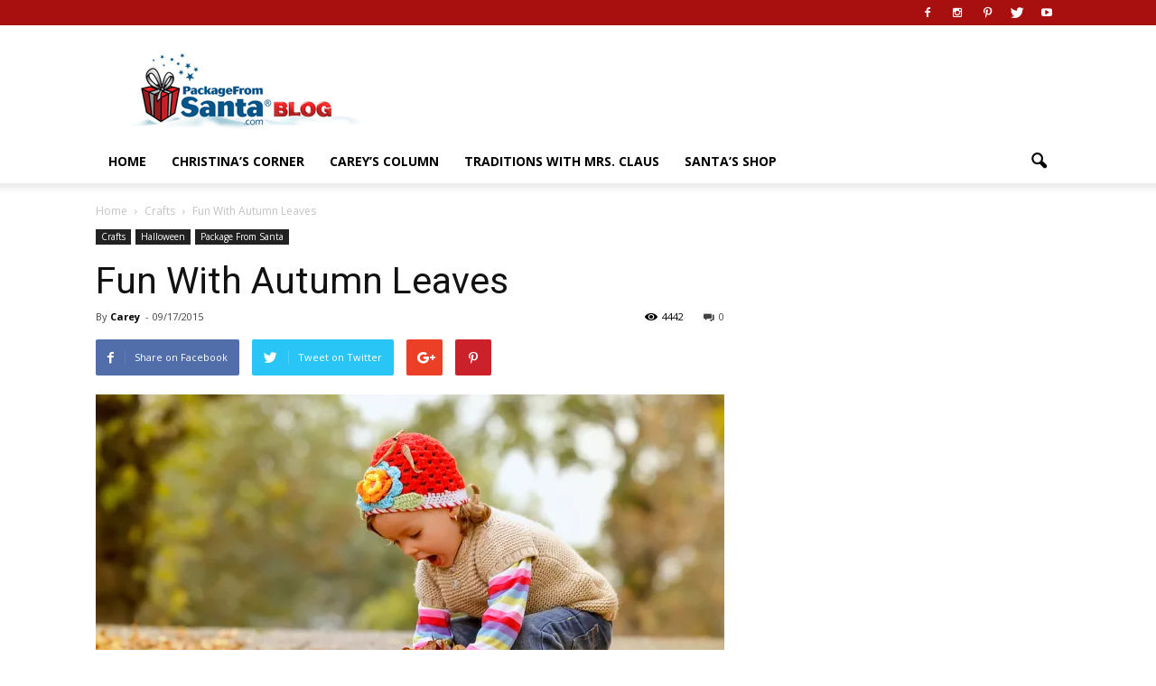

--- FILE ---
content_type: text/html; charset=UTF-8
request_url: https://lettersfromsanta.packagefromsanta.com/2015/09/fun-autumn-leaves/
body_size: 23101
content:
<!doctype html >
<!--[if IE 8]>    <html class="ie8" lang="en"> <![endif]-->
<!--[if IE 9]>    <html class="ie9" lang="en"> <![endif]-->
<!--[if gt IE 8]><!--> <html lang="en-US" xmlns:fb="https://www.facebook.com/2008/fbml" xmlns:addthis="https://www.addthis.com/help/api-spec" > <!--<![endif]-->
<head>
    <title>Fun With Autumn Leaves - Letters From Santa Blog</title>
    <meta charset="UTF-8" />
    <meta name="viewport" content="width=device-width, initial-scale=1.0">
    <link rel="pingback" href="https://lettersfromsanta.packagefromsanta.com/xmlrpc.php" />
    <meta name='robots' content='index, follow, max-image-preview:large, max-snippet:-1, max-video-preview:-1' />
<meta property="og:image" content="https://i0.wp.com/lettersfromsanta.packagefromsanta.com/wp-content/uploads/2014/10/bigstock-Cute-child-playing-with-autumn-51141088.jpg?fit=900%2C632&ssl=1" /><meta name="author" content="Carey">

	<!-- This site is optimized with the Yoast SEO plugin v22.3 - https://yoast.com/wordpress/plugins/seo/ -->
	<link rel="canonical" href="https://lettersfromsanta.packagefromsanta.com/2015/09/fun-autumn-leaves/" />
	<meta property="og:locale" content="en_US" />
	<meta property="og:type" content="article" />
	<meta property="og:title" content="Fun With Autumn Leaves - Letters From Santa Blog" />
	<meta property="og:description" content="As the temperatures begin to drop and leaves start to fall, you might worry that fun activities will soon be over. Settling in for fall and winter can result in a long list of needed changes, but giving up fun activities does not have to be on that list. Make use of those leaves that [&hellip;]" />
	<meta property="og:url" content="https://lettersfromsanta.packagefromsanta.com/2015/09/fun-autumn-leaves/" />
	<meta property="og:site_name" content="Letters From Santa Blog" />
	<meta property="article:published_time" content="2015-09-17T15:30:44+00:00" />
	<meta property="article:modified_time" content="2017-07-31T15:53:33+00:00" />
	<meta property="og:image" content="https://i0.wp.com/lettersfromsanta.packagefromsanta.com/wp-content/uploads/2014/10/bigstock-Cute-child-playing-with-autumn-51141088.jpg?fit=900%2C632&ssl=1" />
	<meta property="og:image:width" content="900" />
	<meta property="og:image:height" content="632" />
	<meta property="og:image:type" content="image/jpeg" />
	<meta name="author" content="Carey" />
	<meta name="twitter:card" content="summary_large_image" />
	<meta name="twitter:label1" content="Written by" />
	<meta name="twitter:data1" content="Carey" />
	<meta name="twitter:label2" content="Est. reading time" />
	<meta name="twitter:data2" content="2 minutes" />
	<script type="application/ld+json" class="yoast-schema-graph">{"@context":"https://schema.org","@graph":[{"@type":"WebPage","@id":"https://lettersfromsanta.packagefromsanta.com/2015/09/fun-autumn-leaves/","url":"https://lettersfromsanta.packagefromsanta.com/2015/09/fun-autumn-leaves/","name":"Fun With Autumn Leaves - Letters From Santa Blog","isPartOf":{"@id":"https://lettersfromsanta.packagefromsanta.com/#website"},"primaryImageOfPage":{"@id":"https://lettersfromsanta.packagefromsanta.com/2015/09/fun-autumn-leaves/#primaryimage"},"image":{"@id":"https://lettersfromsanta.packagefromsanta.com/2015/09/fun-autumn-leaves/#primaryimage"},"thumbnailUrl":"https://i0.wp.com/lettersfromsanta.packagefromsanta.com/wp-content/uploads/2014/10/bigstock-Cute-child-playing-with-autumn-51141088.jpg?fit=900%2C632&ssl=1","datePublished":"2015-09-17T15:30:44+00:00","dateModified":"2017-07-31T15:53:33+00:00","author":{"@id":"https://lettersfromsanta.packagefromsanta.com/#/schema/person/386276af2096c7b5b83ff57c665c067f"},"breadcrumb":{"@id":"https://lettersfromsanta.packagefromsanta.com/2015/09/fun-autumn-leaves/#breadcrumb"},"inLanguage":"en-US","potentialAction":[{"@type":"ReadAction","target":["https://lettersfromsanta.packagefromsanta.com/2015/09/fun-autumn-leaves/"]}]},{"@type":"ImageObject","inLanguage":"en-US","@id":"https://lettersfromsanta.packagefromsanta.com/2015/09/fun-autumn-leaves/#primaryimage","url":"https://i0.wp.com/lettersfromsanta.packagefromsanta.com/wp-content/uploads/2014/10/bigstock-Cute-child-playing-with-autumn-51141088.jpg?fit=900%2C632&ssl=1","contentUrl":"https://i0.wp.com/lettersfromsanta.packagefromsanta.com/wp-content/uploads/2014/10/bigstock-Cute-child-playing-with-autumn-51141088.jpg?fit=900%2C632&ssl=1","width":900,"height":632,"caption":"Package From Santa, Fun With Autumn Leaves"},{"@type":"BreadcrumbList","@id":"https://lettersfromsanta.packagefromsanta.com/2015/09/fun-autumn-leaves/#breadcrumb","itemListElement":[{"@type":"ListItem","position":1,"name":"Home","item":"https://lettersfromsanta.packagefromsanta.com/"},{"@type":"ListItem","position":2,"name":"Fun With Autumn Leaves"}]},{"@type":"WebSite","@id":"https://lettersfromsanta.packagefromsanta.com/#website","url":"https://lettersfromsanta.packagefromsanta.com/","name":"Letters From Santa Blog","description":"Authentic Letters from Santa For Children","potentialAction":[{"@type":"SearchAction","target":{"@type":"EntryPoint","urlTemplate":"https://lettersfromsanta.packagefromsanta.com/?s={search_term_string}"},"query-input":"required name=search_term_string"}],"inLanguage":"en-US"},{"@type":"Person","@id":"https://lettersfromsanta.packagefromsanta.com/#/schema/person/386276af2096c7b5b83ff57c665c067f","name":"Carey","image":{"@type":"ImageObject","inLanguage":"en-US","@id":"https://lettersfromsanta.packagefromsanta.com/#/schema/person/image/","url":"https://secure.gravatar.com/avatar/1266a51780d75d061a94cd8387d0d42e?s=96&d=mm&r=g","contentUrl":"https://secure.gravatar.com/avatar/1266a51780d75d061a94cd8387d0d42e?s=96&d=mm&r=g","caption":"Carey"},"url":"https://lettersfromsanta.packagefromsanta.com/author/santaletters/"}]}</script>
	<!-- / Yoast SEO plugin. -->


<link rel='dns-prefetch' href='//lettersfromsanta.packagefromsanta.com' />
<link rel='dns-prefetch' href='//secure.gravatar.com' />
<link rel='dns-prefetch' href='//s7.addthis.com' />
<link rel='dns-prefetch' href='//stats.wp.com' />
<link rel='dns-prefetch' href='//fonts.googleapis.com' />
<link rel='dns-prefetch' href='//v0.wordpress.com' />
<link rel='dns-prefetch' href='//i0.wp.com' />
<link rel="alternate" type="application/rss+xml" title="Letters From Santa Blog &raquo; Feed" href="https://lettersfromsanta.packagefromsanta.com/feed/" />
<link rel="alternate" type="application/rss+xml" title="Letters From Santa Blog &raquo; Comments Feed" href="https://lettersfromsanta.packagefromsanta.com/comments/feed/" />
		<!-- This site uses the Google Analytics by ExactMetrics plugin v7.25.0 - Using Analytics tracking - https://www.exactmetrics.com/ -->
		<!-- Note: ExactMetrics is not currently configured on this site. The site owner needs to authenticate with Google Analytics in the ExactMetrics settings panel. -->
					<!-- No tracking code set -->
				<!-- / Google Analytics by ExactMetrics -->
		<script type="text/javascript">
/* <![CDATA[ */
window._wpemojiSettings = {"baseUrl":"https:\/\/s.w.org\/images\/core\/emoji\/14.0.0\/72x72\/","ext":".png","svgUrl":"https:\/\/s.w.org\/images\/core\/emoji\/14.0.0\/svg\/","svgExt":".svg","source":{"concatemoji":"https:\/\/lettersfromsanta.packagefromsanta.com\/wp-includes\/js\/wp-emoji-release.min.js?ver=6.4.3"}};
/*! This file is auto-generated */
!function(i,n){var o,s,e;function c(e){try{var t={supportTests:e,timestamp:(new Date).valueOf()};sessionStorage.setItem(o,JSON.stringify(t))}catch(e){}}function p(e,t,n){e.clearRect(0,0,e.canvas.width,e.canvas.height),e.fillText(t,0,0);var t=new Uint32Array(e.getImageData(0,0,e.canvas.width,e.canvas.height).data),r=(e.clearRect(0,0,e.canvas.width,e.canvas.height),e.fillText(n,0,0),new Uint32Array(e.getImageData(0,0,e.canvas.width,e.canvas.height).data));return t.every(function(e,t){return e===r[t]})}function u(e,t,n){switch(t){case"flag":return n(e,"\ud83c\udff3\ufe0f\u200d\u26a7\ufe0f","\ud83c\udff3\ufe0f\u200b\u26a7\ufe0f")?!1:!n(e,"\ud83c\uddfa\ud83c\uddf3","\ud83c\uddfa\u200b\ud83c\uddf3")&&!n(e,"\ud83c\udff4\udb40\udc67\udb40\udc62\udb40\udc65\udb40\udc6e\udb40\udc67\udb40\udc7f","\ud83c\udff4\u200b\udb40\udc67\u200b\udb40\udc62\u200b\udb40\udc65\u200b\udb40\udc6e\u200b\udb40\udc67\u200b\udb40\udc7f");case"emoji":return!n(e,"\ud83e\udef1\ud83c\udffb\u200d\ud83e\udef2\ud83c\udfff","\ud83e\udef1\ud83c\udffb\u200b\ud83e\udef2\ud83c\udfff")}return!1}function f(e,t,n){var r="undefined"!=typeof WorkerGlobalScope&&self instanceof WorkerGlobalScope?new OffscreenCanvas(300,150):i.createElement("canvas"),a=r.getContext("2d",{willReadFrequently:!0}),o=(a.textBaseline="top",a.font="600 32px Arial",{});return e.forEach(function(e){o[e]=t(a,e,n)}),o}function t(e){var t=i.createElement("script");t.src=e,t.defer=!0,i.head.appendChild(t)}"undefined"!=typeof Promise&&(o="wpEmojiSettingsSupports",s=["flag","emoji"],n.supports={everything:!0,everythingExceptFlag:!0},e=new Promise(function(e){i.addEventListener("DOMContentLoaded",e,{once:!0})}),new Promise(function(t){var n=function(){try{var e=JSON.parse(sessionStorage.getItem(o));if("object"==typeof e&&"number"==typeof e.timestamp&&(new Date).valueOf()<e.timestamp+604800&&"object"==typeof e.supportTests)return e.supportTests}catch(e){}return null}();if(!n){if("undefined"!=typeof Worker&&"undefined"!=typeof OffscreenCanvas&&"undefined"!=typeof URL&&URL.createObjectURL&&"undefined"!=typeof Blob)try{var e="postMessage("+f.toString()+"("+[JSON.stringify(s),u.toString(),p.toString()].join(",")+"));",r=new Blob([e],{type:"text/javascript"}),a=new Worker(URL.createObjectURL(r),{name:"wpTestEmojiSupports"});return void(a.onmessage=function(e){c(n=e.data),a.terminate(),t(n)})}catch(e){}c(n=f(s,u,p))}t(n)}).then(function(e){for(var t in e)n.supports[t]=e[t],n.supports.everything=n.supports.everything&&n.supports[t],"flag"!==t&&(n.supports.everythingExceptFlag=n.supports.everythingExceptFlag&&n.supports[t]);n.supports.everythingExceptFlag=n.supports.everythingExceptFlag&&!n.supports.flag,n.DOMReady=!1,n.readyCallback=function(){n.DOMReady=!0}}).then(function(){return e}).then(function(){var e;n.supports.everything||(n.readyCallback(),(e=n.source||{}).concatemoji?t(e.concatemoji):e.wpemoji&&e.twemoji&&(t(e.twemoji),t(e.wpemoji)))}))}((window,document),window._wpemojiSettings);
/* ]]> */
</script>
<style id='wp-emoji-styles-inline-css' type='text/css'>

	img.wp-smiley, img.emoji {
		display: inline !important;
		border: none !important;
		box-shadow: none !important;
		height: 1em !important;
		width: 1em !important;
		margin: 0 0.07em !important;
		vertical-align: -0.1em !important;
		background: none !important;
		padding: 0 !important;
	}
</style>
<link rel='stylesheet' id='wp-block-library-css' href='https://lettersfromsanta.packagefromsanta.com/wp-includes/css/dist/block-library/style.min.css?ver=6.4.3' type='text/css' media='all' />
<style id='wp-block-library-inline-css' type='text/css'>
.has-text-align-justify{text-align:justify;}
</style>
<link rel='stylesheet' id='mediaelement-css' href='https://lettersfromsanta.packagefromsanta.com/wp-includes/js/mediaelement/mediaelementplayer-legacy.min.css?ver=4.2.17' type='text/css' media='all' />
<link rel='stylesheet' id='wp-mediaelement-css' href='https://lettersfromsanta.packagefromsanta.com/wp-includes/js/mediaelement/wp-mediaelement.min.css?ver=6.4.3' type='text/css' media='all' />
<style id='jetpack-sharing-buttons-style-inline-css' type='text/css'>
.jetpack-sharing-buttons__services-list{display:flex;flex-direction:row;flex-wrap:wrap;gap:0;list-style-type:none;margin:5px;padding:0}.jetpack-sharing-buttons__services-list.has-small-icon-size{font-size:12px}.jetpack-sharing-buttons__services-list.has-normal-icon-size{font-size:16px}.jetpack-sharing-buttons__services-list.has-large-icon-size{font-size:24px}.jetpack-sharing-buttons__services-list.has-huge-icon-size{font-size:36px}@media print{.jetpack-sharing-buttons__services-list{display:none!important}}.editor-styles-wrapper .wp-block-jetpack-sharing-buttons{gap:0;padding-inline-start:0}ul.jetpack-sharing-buttons__services-list.has-background{padding:1.25em 2.375em}
</style>
<style id='classic-theme-styles-inline-css' type='text/css'>
/*! This file is auto-generated */
.wp-block-button__link{color:#fff;background-color:#32373c;border-radius:9999px;box-shadow:none;text-decoration:none;padding:calc(.667em + 2px) calc(1.333em + 2px);font-size:1.125em}.wp-block-file__button{background:#32373c;color:#fff;text-decoration:none}
</style>
<style id='global-styles-inline-css' type='text/css'>
body{--wp--preset--color--black: #000000;--wp--preset--color--cyan-bluish-gray: #abb8c3;--wp--preset--color--white: #ffffff;--wp--preset--color--pale-pink: #f78da7;--wp--preset--color--vivid-red: #cf2e2e;--wp--preset--color--luminous-vivid-orange: #ff6900;--wp--preset--color--luminous-vivid-amber: #fcb900;--wp--preset--color--light-green-cyan: #7bdcb5;--wp--preset--color--vivid-green-cyan: #00d084;--wp--preset--color--pale-cyan-blue: #8ed1fc;--wp--preset--color--vivid-cyan-blue: #0693e3;--wp--preset--color--vivid-purple: #9b51e0;--wp--preset--gradient--vivid-cyan-blue-to-vivid-purple: linear-gradient(135deg,rgba(6,147,227,1) 0%,rgb(155,81,224) 100%);--wp--preset--gradient--light-green-cyan-to-vivid-green-cyan: linear-gradient(135deg,rgb(122,220,180) 0%,rgb(0,208,130) 100%);--wp--preset--gradient--luminous-vivid-amber-to-luminous-vivid-orange: linear-gradient(135deg,rgba(252,185,0,1) 0%,rgba(255,105,0,1) 100%);--wp--preset--gradient--luminous-vivid-orange-to-vivid-red: linear-gradient(135deg,rgba(255,105,0,1) 0%,rgb(207,46,46) 100%);--wp--preset--gradient--very-light-gray-to-cyan-bluish-gray: linear-gradient(135deg,rgb(238,238,238) 0%,rgb(169,184,195) 100%);--wp--preset--gradient--cool-to-warm-spectrum: linear-gradient(135deg,rgb(74,234,220) 0%,rgb(151,120,209) 20%,rgb(207,42,186) 40%,rgb(238,44,130) 60%,rgb(251,105,98) 80%,rgb(254,248,76) 100%);--wp--preset--gradient--blush-light-purple: linear-gradient(135deg,rgb(255,206,236) 0%,rgb(152,150,240) 100%);--wp--preset--gradient--blush-bordeaux: linear-gradient(135deg,rgb(254,205,165) 0%,rgb(254,45,45) 50%,rgb(107,0,62) 100%);--wp--preset--gradient--luminous-dusk: linear-gradient(135deg,rgb(255,203,112) 0%,rgb(199,81,192) 50%,rgb(65,88,208) 100%);--wp--preset--gradient--pale-ocean: linear-gradient(135deg,rgb(255,245,203) 0%,rgb(182,227,212) 50%,rgb(51,167,181) 100%);--wp--preset--gradient--electric-grass: linear-gradient(135deg,rgb(202,248,128) 0%,rgb(113,206,126) 100%);--wp--preset--gradient--midnight: linear-gradient(135deg,rgb(2,3,129) 0%,rgb(40,116,252) 100%);--wp--preset--font-size--small: 13px;--wp--preset--font-size--medium: 20px;--wp--preset--font-size--large: 36px;--wp--preset--font-size--x-large: 42px;--wp--preset--spacing--20: 0.44rem;--wp--preset--spacing--30: 0.67rem;--wp--preset--spacing--40: 1rem;--wp--preset--spacing--50: 1.5rem;--wp--preset--spacing--60: 2.25rem;--wp--preset--spacing--70: 3.38rem;--wp--preset--spacing--80: 5.06rem;--wp--preset--shadow--natural: 6px 6px 9px rgba(0, 0, 0, 0.2);--wp--preset--shadow--deep: 12px 12px 50px rgba(0, 0, 0, 0.4);--wp--preset--shadow--sharp: 6px 6px 0px rgba(0, 0, 0, 0.2);--wp--preset--shadow--outlined: 6px 6px 0px -3px rgba(255, 255, 255, 1), 6px 6px rgba(0, 0, 0, 1);--wp--preset--shadow--crisp: 6px 6px 0px rgba(0, 0, 0, 1);}:where(.is-layout-flex){gap: 0.5em;}:where(.is-layout-grid){gap: 0.5em;}body .is-layout-flow > .alignleft{float: left;margin-inline-start: 0;margin-inline-end: 2em;}body .is-layout-flow > .alignright{float: right;margin-inline-start: 2em;margin-inline-end: 0;}body .is-layout-flow > .aligncenter{margin-left: auto !important;margin-right: auto !important;}body .is-layout-constrained > .alignleft{float: left;margin-inline-start: 0;margin-inline-end: 2em;}body .is-layout-constrained > .alignright{float: right;margin-inline-start: 2em;margin-inline-end: 0;}body .is-layout-constrained > .aligncenter{margin-left: auto !important;margin-right: auto !important;}body .is-layout-constrained > :where(:not(.alignleft):not(.alignright):not(.alignfull)){max-width: var(--wp--style--global--content-size);margin-left: auto !important;margin-right: auto !important;}body .is-layout-constrained > .alignwide{max-width: var(--wp--style--global--wide-size);}body .is-layout-flex{display: flex;}body .is-layout-flex{flex-wrap: wrap;align-items: center;}body .is-layout-flex > *{margin: 0;}body .is-layout-grid{display: grid;}body .is-layout-grid > *{margin: 0;}:where(.wp-block-columns.is-layout-flex){gap: 2em;}:where(.wp-block-columns.is-layout-grid){gap: 2em;}:where(.wp-block-post-template.is-layout-flex){gap: 1.25em;}:where(.wp-block-post-template.is-layout-grid){gap: 1.25em;}.has-black-color{color: var(--wp--preset--color--black) !important;}.has-cyan-bluish-gray-color{color: var(--wp--preset--color--cyan-bluish-gray) !important;}.has-white-color{color: var(--wp--preset--color--white) !important;}.has-pale-pink-color{color: var(--wp--preset--color--pale-pink) !important;}.has-vivid-red-color{color: var(--wp--preset--color--vivid-red) !important;}.has-luminous-vivid-orange-color{color: var(--wp--preset--color--luminous-vivid-orange) !important;}.has-luminous-vivid-amber-color{color: var(--wp--preset--color--luminous-vivid-amber) !important;}.has-light-green-cyan-color{color: var(--wp--preset--color--light-green-cyan) !important;}.has-vivid-green-cyan-color{color: var(--wp--preset--color--vivid-green-cyan) !important;}.has-pale-cyan-blue-color{color: var(--wp--preset--color--pale-cyan-blue) !important;}.has-vivid-cyan-blue-color{color: var(--wp--preset--color--vivid-cyan-blue) !important;}.has-vivid-purple-color{color: var(--wp--preset--color--vivid-purple) !important;}.has-black-background-color{background-color: var(--wp--preset--color--black) !important;}.has-cyan-bluish-gray-background-color{background-color: var(--wp--preset--color--cyan-bluish-gray) !important;}.has-white-background-color{background-color: var(--wp--preset--color--white) !important;}.has-pale-pink-background-color{background-color: var(--wp--preset--color--pale-pink) !important;}.has-vivid-red-background-color{background-color: var(--wp--preset--color--vivid-red) !important;}.has-luminous-vivid-orange-background-color{background-color: var(--wp--preset--color--luminous-vivid-orange) !important;}.has-luminous-vivid-amber-background-color{background-color: var(--wp--preset--color--luminous-vivid-amber) !important;}.has-light-green-cyan-background-color{background-color: var(--wp--preset--color--light-green-cyan) !important;}.has-vivid-green-cyan-background-color{background-color: var(--wp--preset--color--vivid-green-cyan) !important;}.has-pale-cyan-blue-background-color{background-color: var(--wp--preset--color--pale-cyan-blue) !important;}.has-vivid-cyan-blue-background-color{background-color: var(--wp--preset--color--vivid-cyan-blue) !important;}.has-vivid-purple-background-color{background-color: var(--wp--preset--color--vivid-purple) !important;}.has-black-border-color{border-color: var(--wp--preset--color--black) !important;}.has-cyan-bluish-gray-border-color{border-color: var(--wp--preset--color--cyan-bluish-gray) !important;}.has-white-border-color{border-color: var(--wp--preset--color--white) !important;}.has-pale-pink-border-color{border-color: var(--wp--preset--color--pale-pink) !important;}.has-vivid-red-border-color{border-color: var(--wp--preset--color--vivid-red) !important;}.has-luminous-vivid-orange-border-color{border-color: var(--wp--preset--color--luminous-vivid-orange) !important;}.has-luminous-vivid-amber-border-color{border-color: var(--wp--preset--color--luminous-vivid-amber) !important;}.has-light-green-cyan-border-color{border-color: var(--wp--preset--color--light-green-cyan) !important;}.has-vivid-green-cyan-border-color{border-color: var(--wp--preset--color--vivid-green-cyan) !important;}.has-pale-cyan-blue-border-color{border-color: var(--wp--preset--color--pale-cyan-blue) !important;}.has-vivid-cyan-blue-border-color{border-color: var(--wp--preset--color--vivid-cyan-blue) !important;}.has-vivid-purple-border-color{border-color: var(--wp--preset--color--vivid-purple) !important;}.has-vivid-cyan-blue-to-vivid-purple-gradient-background{background: var(--wp--preset--gradient--vivid-cyan-blue-to-vivid-purple) !important;}.has-light-green-cyan-to-vivid-green-cyan-gradient-background{background: var(--wp--preset--gradient--light-green-cyan-to-vivid-green-cyan) !important;}.has-luminous-vivid-amber-to-luminous-vivid-orange-gradient-background{background: var(--wp--preset--gradient--luminous-vivid-amber-to-luminous-vivid-orange) !important;}.has-luminous-vivid-orange-to-vivid-red-gradient-background{background: var(--wp--preset--gradient--luminous-vivid-orange-to-vivid-red) !important;}.has-very-light-gray-to-cyan-bluish-gray-gradient-background{background: var(--wp--preset--gradient--very-light-gray-to-cyan-bluish-gray) !important;}.has-cool-to-warm-spectrum-gradient-background{background: var(--wp--preset--gradient--cool-to-warm-spectrum) !important;}.has-blush-light-purple-gradient-background{background: var(--wp--preset--gradient--blush-light-purple) !important;}.has-blush-bordeaux-gradient-background{background: var(--wp--preset--gradient--blush-bordeaux) !important;}.has-luminous-dusk-gradient-background{background: var(--wp--preset--gradient--luminous-dusk) !important;}.has-pale-ocean-gradient-background{background: var(--wp--preset--gradient--pale-ocean) !important;}.has-electric-grass-gradient-background{background: var(--wp--preset--gradient--electric-grass) !important;}.has-midnight-gradient-background{background: var(--wp--preset--gradient--midnight) !important;}.has-small-font-size{font-size: var(--wp--preset--font-size--small) !important;}.has-medium-font-size{font-size: var(--wp--preset--font-size--medium) !important;}.has-large-font-size{font-size: var(--wp--preset--font-size--large) !important;}.has-x-large-font-size{font-size: var(--wp--preset--font-size--x-large) !important;}
.wp-block-navigation a:where(:not(.wp-element-button)){color: inherit;}
:where(.wp-block-post-template.is-layout-flex){gap: 1.25em;}:where(.wp-block-post-template.is-layout-grid){gap: 1.25em;}
:where(.wp-block-columns.is-layout-flex){gap: 2em;}:where(.wp-block-columns.is-layout-grid){gap: 2em;}
.wp-block-pullquote{font-size: 1.5em;line-height: 1.6;}
</style>
<link rel='stylesheet' id='google_font_open_sans-css' href='https://fonts.googleapis.com/css?family=Open+Sans%3A300italic%2C400italic%2C600italic%2C400%2C600%2C700&#038;ver=6.4.3' type='text/css' media='all' />
<link rel='stylesheet' id='google_font_roboto-css' href='https://fonts.googleapis.com/css?family=Roboto%3A500%2C400italic%2C700%2C900%2C500italic%2C400%2C300&#038;ver=6.4.3' type='text/css' media='all' />
<link rel='stylesheet' id='addthis_all_pages-css' href='https://lettersfromsanta.packagefromsanta.com/wp-content/plugins/addthis/frontend/build/addthis_wordpress_public.min.css?ver=6.4.3' type='text/css' media='all' />
<link rel='stylesheet' id='js_composer_front-css' href='https://lettersfromsanta.packagefromsanta.com/wp-content/plugins/js_composer/assets/css/js_composer.min.css?ver=4.11.2' type='text/css' media='all' />
<link rel='stylesheet' id='td-theme-css' href='https://lettersfromsanta.packagefromsanta.com/wp-content/themes/Newspaper/style.css?ver=6.1c' type='text/css' media='all' />
<link rel='stylesheet' id='td-theme-child-css' href='https://lettersfromsanta.packagefromsanta.com/wp-content/themes/Newspaper-child/style.css?ver=6.1c' type='text/css' media='all' />
<link rel='stylesheet' id='social-logos-css' href='https://lettersfromsanta.packagefromsanta.com/wp-content/plugins/jetpack/_inc/social-logos/social-logos.min.css?ver=13.2.1' type='text/css' media='all' />
<link rel='stylesheet' id='jetpack_css-css' href='https://lettersfromsanta.packagefromsanta.com/wp-content/plugins/jetpack/css/jetpack.css?ver=13.2.1' type='text/css' media='all' />
<script type="text/javascript" id="jetpack_related-posts-js-extra">
/* <![CDATA[ */
var related_posts_js_options = {"post_heading":"h4"};
/* ]]> */
</script>
<script type="text/javascript" src="https://lettersfromsanta.packagefromsanta.com/wp-content/plugins/jetpack/_inc/build/related-posts/related-posts.min.js?ver=20240116" id="jetpack_related-posts-js"></script>
<script type="text/javascript" src="https://lettersfromsanta.packagefromsanta.com/wp-includes/js/jquery/jquery.min.js?ver=3.7.1" id="jquery-core-js"></script>
<script type="text/javascript" src="https://lettersfromsanta.packagefromsanta.com/wp-includes/js/jquery/jquery-migrate.min.js?ver=3.4.1" id="jquery-migrate-js"></script>
<link rel="https://api.w.org/" href="https://lettersfromsanta.packagefromsanta.com/wp-json/" /><link rel="alternate" type="application/json" href="https://lettersfromsanta.packagefromsanta.com/wp-json/wp/v2/posts/892" /><link rel="EditURI" type="application/rsd+xml" title="RSD" href="https://lettersfromsanta.packagefromsanta.com/xmlrpc.php?rsd" />

<link rel='shortlink' href='https://wp.me/p42O0O-eo' />
<link rel="alternate" type="application/json+oembed" href="https://lettersfromsanta.packagefromsanta.com/wp-json/oembed/1.0/embed?url=https%3A%2F%2Flettersfromsanta.packagefromsanta.com%2F2015%2F09%2Ffun-autumn-leaves%2F" />
<link rel="alternate" type="text/xml+oembed" href="https://lettersfromsanta.packagefromsanta.com/wp-json/oembed/1.0/embed?url=https%3A%2F%2Flettersfromsanta.packagefromsanta.com%2F2015%2F09%2Ffun-autumn-leaves%2F&#038;format=xml" />
<script type="text/javascript">
	window._wp_rp_static_base_url = 'https://rp.zemanta.com/static/';
	window._wp_rp_wp_ajax_url = "https://lettersfromsanta.packagefromsanta.com/wp-admin/admin-ajax.php";
	window._wp_rp_plugin_version = '3.6';
	window._wp_rp_post_id = '892';
	window._wp_rp_num_rel_posts = '6';
	window._wp_rp_thumbnails = true;
	window._wp_rp_post_title = 'Fun+With+Autumn+Leaves';
	window._wp_rp_post_tags = ['autumn+leaves', 'fun+with+autumn+leaves', 'package+from+santa', 'santa', 'crafts', 'halloween', 'package+from+santa', 'autumn', 'run', 'kid', 'game', 'fall', 'fun', 'bag', 'contest', 'love', 'clean', 'activ', 'winter', 'a', 'adult', 'list'];
</script>
<link rel="stylesheet" href="https://lettersfromsanta.packagefromsanta.com/wp-content/plugins/related-posts/static/themes/vertical-m.css?version=3.6" />

<style type="text/css">
	
	 
</style>



<script type="text/javascript">
	
	 
         
                        </script>


	<style>img#wpstats{display:none}</style>
		<!--[if lt IE 9]><script src="https://html5shim.googlecode.com/svn/trunk/html5.js"></script><![endif]-->
    <meta name="generator" content="Powered by Visual Composer - drag and drop page builder for WordPress."/>
<!--[if lte IE 9]><link rel="stylesheet" type="text/css" href="https://lettersfromsanta.packagefromsanta.com/wp-content/plugins/js_composer/assets/css/vc_lte_ie9.min.css" media="screen"><![endif]--><!--[if IE  8]><link rel="stylesheet" type="text/css" href="https://lettersfromsanta.packagefromsanta.com/wp-content/plugins/js_composer/assets/css/vc-ie8.min.css" media="screen"><![endif]--><!-- Vipers Video Quicktags v6.6.0 | http://www.viper007bond.com/wordpress-plugins/vipers-video-quicktags/ -->
<style type="text/css">
.vvqbox { display: block; max-width: 100%; visibility: visible !important; margin: 10px auto; } .vvqbox img { max-width: 100%; height: 100%; } .vvqbox object { max-width: 100%; } 
</style>
<script type="text/javascript">
// <![CDATA[
	var vvqflashvars = {};
	var vvqparams = { wmode: "opaque", allowfullscreen: "true", allowscriptaccess: "always" };
	var vvqattributes = {};
	var vvqexpressinstall = "https://lettersfromsanta.packagefromsanta.com/wp-content/plugins/vipers-video-quicktags/resources/expressinstall.swf";
// ]]>
</script>

<!-- JS generated by theme -->

<script>
    
    

	    var tdBlocksArray = []; //here we store all the items for the current page

	    //td_block class - each ajax block uses a object of this class for requests
	    function tdBlock() {
		    this.id = '';
		    this.block_type = 1; //block type id (1-234 etc)
		    this.atts = '';
		    this.td_column_number = '';
		    this.td_current_page = 1; //
		    this.post_count = 0; //from wp
		    this.found_posts = 0; //from wp
		    this.max_num_pages = 0; //from wp
		    this.td_filter_value = ''; //current live filter value
		    this.is_ajax_running = false;
		    this.td_user_action = ''; // load more or infinite loader (used by the animation)
		    this.header_color = '';
		    this.ajax_pagination_infinite_stop = ''; //show load more at page x
	    }


        // td_js_generator - mini detector
        (function(){
            var htmlTag = document.getElementsByTagName("html")[0];

            if ( navigator.userAgent.indexOf("MSIE 10.0") > -1 ) {
                htmlTag.className += ' ie10';
            }

            if ( !!navigator.userAgent.match(/Trident.*rv\:11\./) ) {
                htmlTag.className += ' ie11';
            }

            if ( /(iPad|iPhone|iPod)/g.test(navigator.userAgent) ) {
                htmlTag.className += ' td-md-is-ios';
            }

            var user_agent = navigator.userAgent.toLowerCase();
            if ( user_agent.indexOf("android") > -1 ) {
                htmlTag.className += ' td-md-is-android';
            }

            if ( -1 !== navigator.userAgent.indexOf('Mac OS X')  ) {
                htmlTag.className += ' td-md-is-os-x';
            }

            if ( /chrom(e|ium)/.test(navigator.userAgent.toLowerCase()) ) {
               htmlTag.className += ' td-md-is-chrome';
            }

            if ( -1 !== navigator.userAgent.indexOf('Firefox') ) {
                htmlTag.className += ' td-md-is-firefox';
            }

            if ( -1 !== navigator.userAgent.indexOf('Safari') && -1 === navigator.userAgent.indexOf('Chrome') ) {
                htmlTag.className += ' td-md-is-safari';
            }

        })();




        var tdLocalCache = {};

        ( function () {
            "use strict";

            tdLocalCache = {
                data: {},
                remove: function (resource_id) {
                    delete tdLocalCache.data[resource_id];
                },
                exist: function (resource_id) {
                    return tdLocalCache.data.hasOwnProperty(resource_id) && tdLocalCache.data[resource_id] !== null;
                },
                get: function (resource_id) {
                    return tdLocalCache.data[resource_id];
                },
                set: function (resource_id, cachedData) {
                    tdLocalCache.remove(resource_id);
                    tdLocalCache.data[resource_id] = cachedData;
                }
            };
        })();

    
    
var td_viewport_interval_list=[{"limitBottom":767,"sidebarWidth":228},{"limitBottom":1018,"sidebarWidth":300},{"limitBottom":1140,"sidebarWidth":324}];
var td_animation_stack_effect="type0";
var tds_animation_stack=true;
var td_animation_stack_specific_selectors=".entry-thumb, img";
var td_animation_stack_general_selectors=".td-animation-stack img, .post img";
var td_ajax_url="https:\/\/lettersfromsanta.packagefromsanta.com\/wp-admin\/admin-ajax.php?td_theme_name=Newspaper&v=7.1.1";
var td_get_template_directory_uri="https:\/\/lettersfromsanta.packagefromsanta.com\/wp-content\/themes\/Newspaper";
var tds_snap_menu="";
var tds_logo_on_sticky="";
var tds_header_style="";
var td_please_wait="Please wait...";
var td_email_user_pass_incorrect="User or password incorrect!";
var td_email_user_incorrect="Email or username incorrect!";
var td_email_incorrect="Email incorrect!";
var tds_more_articles_on_post_enable="";
var tds_more_articles_on_post_time_to_wait="";
var tds_more_articles_on_post_pages_distance_from_top=0;
var tds_theme_color_site_wide="#333333";
var tds_smart_sidebar="enabled";
var tdThemeName="Newspaper";
var td_magnific_popup_translation_tPrev="Previous (Left arrow key)";
var td_magnific_popup_translation_tNext="Next (Right arrow key)";
var td_magnific_popup_translation_tCounter="%curr% of %total%";
var td_magnific_popup_translation_ajax_tError="The content from %url% could not be loaded.";
var td_magnific_popup_translation_image_tError="The image #%curr% could not be loaded.";
var td_ad_background_click_link="";
var td_ad_background_click_target="";
</script>

<link rel="icon" href="https://i0.wp.com/lettersfromsanta.packagefromsanta.com/wp-content/uploads/2016/05/cropped-LettersFromSantaBlog_LogoNew_001a.jpg?fit=32%2C32&#038;ssl=1" sizes="32x32" />
<link rel="icon" href="https://i0.wp.com/lettersfromsanta.packagefromsanta.com/wp-content/uploads/2016/05/cropped-LettersFromSantaBlog_LogoNew_001a.jpg?fit=192%2C192&#038;ssl=1" sizes="192x192" />
<link rel="apple-touch-icon" href="https://i0.wp.com/lettersfromsanta.packagefromsanta.com/wp-content/uploads/2016/05/cropped-LettersFromSantaBlog_LogoNew_001a.jpg?fit=180%2C180&#038;ssl=1" />
<meta name="msapplication-TileImage" content="https://i0.wp.com/lettersfromsanta.packagefromsanta.com/wp-content/uploads/2016/05/cropped-LettersFromSantaBlog_LogoNew_001a.jpg?fit=270%2C270&#038;ssl=1" />
<noscript><style type="text/css"> .wpb_animate_when_almost_visible { opacity: 1; }</style></noscript></head>

<body class="post-template-default single single-post postid-892 single-format-standard fun-autumn-leaves wpb-js-composer js-comp-ver-4.11.2 vc_responsive td-animation-stack-type0 td-full-layout" itemscope="itemscope" itemtype="https://schema.org/WebPage">

        <div class="td-scroll-up"><i class="td-icon-menu-up"></i></div>
    
    <div class="td-menu-background"></div>
<div id="td-mobile-nav">
    <div class="td-mobile-container">
        <!-- mobile menu top section -->
        <div class="td-menu-socials-wrap">
            <!-- socials -->
            <div class="td-menu-socials">
                
        <span class="td-social-icon-wrap">
            <a target="_blank" href="https://www.facebook.com/PackageFromSanta" title="Facebook">
                <i class="td-icon-font td-icon-facebook"></i>
            </a>
        </span>
        <span class="td-social-icon-wrap">
            <a target="_blank" href="https://www.instagram.com/packagefromsanta" title="Instagram">
                <i class="td-icon-font td-icon-instagram"></i>
            </a>
        </span>
        <span class="td-social-icon-wrap">
            <a target="_blank" href="https://www.pinterest.com/santaletters/" title="Pinterest">
                <i class="td-icon-font td-icon-pinterest"></i>
            </a>
        </span>
        <span class="td-social-icon-wrap">
            <a target="_blank" href="https://twitter.com/santaletters1" title="Twitter">
                <i class="td-icon-font td-icon-twitter"></i>
            </a>
        </span>
        <span class="td-social-icon-wrap">
            <a target="_blank" href="https://www.youtube.com/user/PackagesFromSanta" title="Youtube">
                <i class="td-icon-font td-icon-youtube"></i>
            </a>
        </span>            </div>
            <!-- close button -->
            <div class="td-mobile-close">
                <a href="#"><i class="td-icon-close-mobile"></i></a>
            </div>
        </div>

        <!-- login section -->
        
        <!-- menu section -->
        <div class="td-mobile-content">
            <div class="menu-menu-1-container"><ul id="menu-menu-1" class="td-mobile-main-menu"><li id="menu-item-945" class="menu-item menu-item-type-custom menu-item-object-custom menu-item-home menu-item-first menu-item-945"><a href="https://lettersfromsanta.packagefromsanta.com/">Home</a></li>
<li id="menu-item-1460" class="menu-item menu-item-type-post_type menu-item-object-page menu-item-1460"><a href="https://lettersfromsanta.packagefromsanta.com/christinas-corner/">Christina’s Corner</a></li>
<li id="menu-item-1461" class="menu-item menu-item-type-post_type menu-item-object-page menu-item-1461"><a href="https://lettersfromsanta.packagefromsanta.com/careys-column/">Carey’s Column</a></li>
<li id="menu-item-1459" class="menu-item menu-item-type-post_type menu-item-object-page menu-item-1459"><a href="https://lettersfromsanta.packagefromsanta.com/traditions-mrs-claus/">Traditions With Mrs. Claus</a></li>
<li id="menu-item-1462" class="menu-item menu-item-type-custom menu-item-object-custom menu-item-1462"><a href="https://www.packagefromsanta.com/Order.aspx">Santa’s SHOP</a></li>
</ul></div>        </div>
    </div>

    <!-- register/login section -->
    </div>    <div class="td-search-background"></div>
<div class="td-search-wrap-mob">
	<div class="td-drop-down-search" aria-labelledby="td-header-search-button">
		<form method="get" class="td-search-form" action="https://lettersfromsanta.packagefromsanta.com/">
			<!-- close button -->
			<div class="td-search-close">
				<a href="#"><i class="td-icon-close-mobile"></i></a>
			</div>
			<div role="search" class="td-search-input">
				<span>Search</span>
				<input id="td-header-search-mob" type="text" value="" name="s" autocomplete="off" />
			</div>
		</form>
		<div id="td-aj-search-mob"></div>
	</div>
</div>    
    
    <div id="td-outer-wrap">
    
        <!--
Header style 1
-->

<div class="td-header-wrap td-header-style-1">

    <div class="td-header-top-menu-full">
        <div class="td-container td-header-row td-header-top-menu">
            
    <div class="top-bar-style-1">
        
<div class="td-header-sp-top-menu">


	</div>
        <div class="td-header-sp-top-widget">
    
        <span class="td-social-icon-wrap">
            <a target="_blank" href="https://www.facebook.com/PackageFromSanta" title="Facebook">
                <i class="td-icon-font td-icon-facebook"></i>
            </a>
        </span>
        <span class="td-social-icon-wrap">
            <a target="_blank" href="https://www.instagram.com/packagefromsanta" title="Instagram">
                <i class="td-icon-font td-icon-instagram"></i>
            </a>
        </span>
        <span class="td-social-icon-wrap">
            <a target="_blank" href="https://www.pinterest.com/santaletters/" title="Pinterest">
                <i class="td-icon-font td-icon-pinterest"></i>
            </a>
        </span>
        <span class="td-social-icon-wrap">
            <a target="_blank" href="https://twitter.com/santaletters1" title="Twitter">
                <i class="td-icon-font td-icon-twitter"></i>
            </a>
        </span>
        <span class="td-social-icon-wrap">
            <a target="_blank" href="https://www.youtube.com/user/PackagesFromSanta" title="Youtube">
                <i class="td-icon-font td-icon-youtube"></i>
            </a>
        </span></div>
    </div>

<!-- LOGIN MODAL -->

                <div  id="login-form" class="white-popup-block mfp-hide mfp-with-anim">
                    <ul class="td-login-tabs">
                        <li><a id="login-link" class="td_login_tab_focus">LOG IN</a></li>
                    </ul>



                    <div class="td-login-wrap">
                        <div class="td_display_err"></div>

                        <div id="td-login-div" class="">
                            <div class="td-login-panel-title">Welcome! Log into your account</div>
                            <input class="td-login-input" type="text" name="login_email" id="login_email" placeholder="your username" value="" required>
                            <input class="td-login-input" type="password" name="login_pass" id="login_pass" value="" placeholder="your password" required>
                            <input type="button" name="login_button" id="login_button" class="wpb_button btn td-login-button" value="Log In">


                            <div class="td-login-info-text"><a href="#" id="forgot-pass-link">Forgot your password?</a></div>


                        </div>

                        

                         <div id="td-forgot-pass-div" class="td-display-none">
                            <div class="td-login-panel-title">Recover your password</div>
                            <input class="td-login-input" type="text" name="forgot_email" id="forgot_email" placeholder="your email" value="" required>
                            <input type="button" name="forgot_button" id="forgot_button" class="wpb_button btn td-login-button" value="Send My Pass">
                        </div>




                    </div>
                </div>
                        </div>
    </div>

    <div class="td-banner-wrap-full td-logo-wrap-full">
        <div class="td-container td-header-row td-header-header">
            <div class="td-header-sp-logo">
                        <a class="td-main-logo" href="https://lettersfromsanta.packagefromsanta.com/">
            <img class="td-retina-data" data-retina="/wp-content/uploads/2017/07/LettersFromSantaBlog_PFS_LogoNew_544X180_001a.jpg" src="/wp-content/uploads/2017/07/LettersFromSantaBlog_PFS_LogoNew_272X90_001a.jpg" alt="Letters From Santa Blog" title="Letters From Santa Blog"/>
            <span class="td-visual-hidden">Letters From Santa Blog</span>
        </a>
                </div>
            <div class="td-header-sp-recs">
                <div class="td-header-rec-wrap">
    
</div>            </div>
        </div>
    </div>

    <div class="td-header-menu-wrap-full">
        <div class="td-header-menu-wrap td-header-gradient">
            <div class="td-container td-header-row td-header-main-menu">
                <div id="td-header-menu" role="navigation">
    <div id="td-top-mobile-toggle"><a href="#"><i class="td-icon-font td-icon-mobile"></i></a></div>
    <div class="td-main-menu-logo td-logo-in-header">
        		<a class="td-mobile-logo td-sticky-disable" href="https://lettersfromsanta.packagefromsanta.com/">
			<img class="td-retina-data" data-retina="https://lettersfromsanta.packagefromsanta.com/wp-content/uploads/2017/07/LettersFromSantaBlog_PFS_LogoNew_280X96_001a.jpg" src="https://lettersfromsanta.packagefromsanta.com/wp-content/uploads/2017/07/LettersFromSantaBlog_PFS_LogoNew_140X48_001a.jpg" alt="Letters From Santa Blog" title="Letters From Santa Blog"/>
		</a>
			<a class="td-header-logo td-sticky-disable" href="https://lettersfromsanta.packagefromsanta.com/">
			<img class="td-retina-data" data-retina="/wp-content/uploads/2017/07/LettersFromSantaBlog_PFS_LogoNew_544X180_001a.jpg" src="/wp-content/uploads/2017/07/LettersFromSantaBlog_PFS_LogoNew_272X90_001a.jpg" alt="Letters From Santa Blog" title="Letters From Santa Blog"/>
		</a>
	    </div>
    <div class="menu-menu-1-container"><ul id="menu-menu-2" class="sf-menu"><li class="menu-item menu-item-type-custom menu-item-object-custom menu-item-home menu-item-first td-menu-item td-normal-menu menu-item-945"><a href="https://lettersfromsanta.packagefromsanta.com/">Home</a></li>
<li class="menu-item menu-item-type-post_type menu-item-object-page td-menu-item td-normal-menu menu-item-1460"><a href="https://lettersfromsanta.packagefromsanta.com/christinas-corner/">Christina’s Corner</a></li>
<li class="menu-item menu-item-type-post_type menu-item-object-page td-menu-item td-normal-menu menu-item-1461"><a href="https://lettersfromsanta.packagefromsanta.com/careys-column/">Carey’s Column</a></li>
<li class="menu-item menu-item-type-post_type menu-item-object-page td-menu-item td-normal-menu menu-item-1459"><a href="https://lettersfromsanta.packagefromsanta.com/traditions-mrs-claus/">Traditions With Mrs. Claus</a></li>
<li class="menu-item menu-item-type-custom menu-item-object-custom td-menu-item td-normal-menu menu-item-1462"><a href="https://www.packagefromsanta.com/Order.aspx">Santa’s SHOP</a></li>
</ul></div></div>


<div class="td-search-wrapper">
    <div id="td-top-search">
        <!-- Search -->
        <div class="header-search-wrap">
            <div class="dropdown header-search">
                <a id="td-header-search-button" href="#" role="button" class="dropdown-toggle " data-toggle="dropdown"><i class="td-icon-search"></i></a>
                <a id="td-header-search-button-mob" href="#" role="button" class="dropdown-toggle " data-toggle="dropdown"><i class="td-icon-search"></i></a>
            </div>
        </div>
    </div>
</div>

<div class="header-search-wrap">
	<div class="dropdown header-search">
		<div class="td-drop-down-search" aria-labelledby="td-header-search-button">
			<form method="get" class="td-search-form" action="https://lettersfromsanta.packagefromsanta.com/">
				<div role="search" class="td-head-form-search-wrap">
					<input id="td-header-search" type="text" value="" name="s" autocomplete="off" /><input class="wpb_button wpb_btn-inverse btn" type="submit" id="td-header-search-top" value="Search" />
				</div>
			</form>
			<div id="td-aj-search"></div>
		</div>
	</div>
</div>            </div>
        </div>
    </div>

</div><div class="td-main-content-wrap">

    <div class="td-container td-post-template-default ">
        <div class="td-crumb-container"><div class="entry-crumbs"><span itemscope itemtype="http://data-vocabulary.org/Breadcrumb"><a title="" class="entry-crumb" itemprop="url" href="https://lettersfromsanta.packagefromsanta.com/"><span itemprop="title">Home</span></a></span> <i class="td-icon-right td-bread-sep"></i> <span itemscope itemtype="http://data-vocabulary.org/Breadcrumb"><a title="View all posts in Crafts" class="entry-crumb" itemprop="url" href="https://lettersfromsanta.packagefromsanta.com/category/crafts/"><span itemprop="title">Crafts</span></a></span> <i class="td-icon-right td-bread-sep td-bred-no-url-last"></i> <span class="td-bred-no-url-last" itemscope itemtype="http://data-vocabulary.org/Breadcrumb"><meta itemprop="title" content = "Fun With Autumn Leaves"><meta itemprop="url" content = "https://lettersfromsanta.packagefromsanta.com/2015/09/fun-autumn-leaves/">Fun With Autumn Leaves</span></div></div>

        <div class="td-pb-row">
                                    <div class="td-pb-span8 td-main-content" role="main">
                            <div class="td-ss-main-content">
                                
    <article id="post-892" class="post-892 post type-post status-publish format-standard has-post-thumbnail hentry category-crafts category-halloween category-package-from-santa tag-autumn-leaves tag-fun-with-autumn-leaves tag-package-from-santa tag-santa" itemscope itemtype="https://schema.org/Article">
        <div class="td-post-header">

            <ul class="td-category"><li class="entry-category"><a  href="https://lettersfromsanta.packagefromsanta.com/category/crafts/">Crafts</a></li><li class="entry-category"><a  href="https://lettersfromsanta.packagefromsanta.com/category/halloween/">Halloween</a></li><li class="entry-category"><a  href="https://lettersfromsanta.packagefromsanta.com/category/package-from-santa/">Package From Santa</a></li></ul>
            <header class="td-post-title">
                <h1 class="entry-title">Fun With Autumn Leaves</h1>

                

                <div class="td-module-meta-info">
                    <div class="td-post-author-name">By <a href="https://lettersfromsanta.packagefromsanta.com/author/santaletters/">Carey</a> - </div>                    <span class="td-post-date"><time class="entry-date updated td-module-date" datetime="2015-09-17T11:30:44+00:00" >09/17/2015</time></span>                    <div class="td-post-comments"><a href="https://lettersfromsanta.packagefromsanta.com/2015/09/fun-autumn-leaves/#respond"><i class="td-icon-comments"></i>0</a></div>                    <div class="td-post-views"><i class="td-icon-views"></i><span class="td-nr-views-892">4442</span></div>                </div>

            </header>

        </div>

        <div class="td-post-sharing td-post-sharing-top ">
				<div class="td-default-sharing">
		            <a class="td-social-sharing-buttons td-social-facebook" href="http://www.facebook.com/sharer.php?u=https%3A%2F%2Flettersfromsanta.packagefromsanta.com%2F2015%2F09%2Ffun-autumn-leaves%2F" onclick="window.open(this.href, 'mywin','left=50,top=50,width=600,height=350,toolbar=0'); return false;"><i class="td-icon-facebook"></i><div class="td-social-but-text">Share on Facebook</div></a>
		            <a class="td-social-sharing-buttons td-social-twitter" href="https://twitter.com/intent/tweet?text=Fun+With+Autumn+Leaves&url=https%3A%2F%2Flettersfromsanta.packagefromsanta.com%2F2015%2F09%2Ffun-autumn-leaves%2F&via=Letters+From+Santa+Blog"  ><i class="td-icon-twitter"></i><div class="td-social-but-text">Tweet on Twitter</div></a>
		            <a class="td-social-sharing-buttons td-social-google" href="http://plus.google.com/share?url=https://lettersfromsanta.packagefromsanta.com/2015/09/fun-autumn-leaves/" onclick="window.open(this.href, 'mywin','left=50,top=50,width=600,height=350,toolbar=0'); return false;"><i class="td-icon-googleplus"></i></a>
		            <a class="td-social-sharing-buttons td-social-pinterest" href="http://pinterest.com/pin/create/button/?url=https://lettersfromsanta.packagefromsanta.com/2015/09/fun-autumn-leaves/&amp;media=https://lettersfromsanta.packagefromsanta.com/wp-content/uploads/2014/10/bigstock-Cute-child-playing-with-autumn-51141088.jpg&description=Fun+With+Autumn+Leaves" onclick="window.open(this.href, 'mywin','left=50,top=50,width=600,height=350,toolbar=0'); return false;"><i class="td-icon-pinterest"></i></a>
		            <a class="td-social-sharing-buttons td-social-whatsapp" href="whatsapp://send?text=Fun+With+Autumn+Leaves%20-%20https%3A%2F%2Flettersfromsanta.packagefromsanta.com%2F2015%2F09%2Ffun-autumn-leaves%2F" ><i class="td-icon-whatsapp"></i></a>
	            </div></div>

        <div class="td-post-content">

        <div class="td-post-featured-image"><a href="https://i0.wp.com/lettersfromsanta.packagefromsanta.com/wp-content/uploads/2014/10/bigstock-Cute-child-playing-with-autumn-51141088.jpg?fit=900%2C632&ssl=1" data-caption=""><img width="696" height="489" class="entry-thumb td-modal-image" src="https://i0.wp.com/lettersfromsanta.packagefromsanta.com/wp-content/uploads/2014/10/bigstock-Cute-child-playing-with-autumn-51141088.jpg?resize=696%2C489&ssl=1" alt="Package From Santa, Fun With Autumn Leaves" title="Package From Santa, Fun With Autumn Leaves"/></a></div>
        <div class="at-above-post addthis_tool" data-url="https://lettersfromsanta.packagefromsanta.com/2015/09/fun-autumn-leaves/"></div><p>As the temperatures begin to drop and leaves start to fall, you might worry that fun activities will soon be over. Settling in for fall and winter can result in a long list of needed changes, but giving up fun activities does not have to be on that list. Make use of those leaves that are falling: keep reading for some great ideas about activities that are perfect for autumn fun.</p>
<p><strong>Focus on Leaves</strong></p>
<p>While adults may consider fallen leaves a nuisance, kids look at them as another way to have fun. Why not give everyone a rake and put them to work making a huge pile of leaves. Then, let the fun begin! Let the kids run and jump into the piles or even let them bury each other. Not only will the kids love this play, but it also gives you a head start on getting the leaves ready for your clean up. In fact, why not end the fun with a contest? Let the kids compete to see who can get the most leaves in their bag? The kids will enjoy the game and you will end up with a clean yard!</p>
<p>Leaves can also be used to create a scarecrow for the garden or to create a scary Halloween decoration. Simply fill a pair of jeans and shirt with leaves. Sit the body in an outdoor chair and tuck the shirt into the pants. Use a stick to create a neck and fill a small bag with leaves to create a head (or alternatively, you can use a plastic pumpkin for the head). Let the kids add a hat, bandana, or other touches to add to the effect.</p>
<p><a href="https://i0.wp.com/lettersfromsanta.packagefromsanta.com/wp-content/uploads/2014/10/bigstock-Fall-wreath-on-wood-background-52725499.jpg"><img fetchpriority="high" decoding="async" data-attachment-id="771" data-permalink="https://lettersfromsanta.packagefromsanta.com/2014/10/decorating-fall/fall-wreath-on-wood-background/" data-orig-file="https://i0.wp.com/lettersfromsanta.packagefromsanta.com/wp-content/uploads/2014/10/bigstock-Fall-wreath-on-wood-background-52725499.jpg?fit=900%2C618&amp;ssl=1" data-orig-size="900,618" data-comments-opened="0" data-image-meta="{&quot;aperture&quot;:&quot;0&quot;,&quot;credit&quot;:&quot;&quot;,&quot;camera&quot;:&quot;&quot;,&quot;caption&quot;:&quot;&quot;,&quot;created_timestamp&quot;:&quot;0&quot;,&quot;copyright&quot;:&quot;Bigstock\u00ae&quot;,&quot;focal_length&quot;:&quot;0&quot;,&quot;iso&quot;:&quot;0&quot;,&quot;shutter_speed&quot;:&quot;0&quot;,&quot;title&quot;:&quot;Fall wreath on wood background&quot;}" data-image-title="Package From Santa, Decorating Fun With Autumn Leaves" data-image-description="&lt;p&gt;Package From Santa, Decorating Fun With Autumn Leaves&lt;/p&gt;
" data-image-caption="" data-medium-file="https://i0.wp.com/lettersfromsanta.packagefromsanta.com/wp-content/uploads/2014/10/bigstock-Fall-wreath-on-wood-background-52725499.jpg?fit=300%2C206&amp;ssl=1" data-large-file="https://i0.wp.com/lettersfromsanta.packagefromsanta.com/wp-content/uploads/2014/10/bigstock-Fall-wreath-on-wood-background-52725499.jpg?fit=640%2C439&amp;ssl=1" class="alignleft size-medium wp-image-771" src="https://i0.wp.com/lettersfromsanta.packagefromsanta.com/wp-content/uploads/2014/10/bigstock-Fall-wreath-on-wood-background-52725499-300x206.jpg?resize=300%2C206" alt="Package From Santa, Decorating Fun With Autumn Leaves" width="300" height="206" srcset="https://i0.wp.com/lettersfromsanta.packagefromsanta.com/wp-content/uploads/2014/10/bigstock-Fall-wreath-on-wood-background-52725499.jpg?resize=300%2C206&amp;ssl=1 300w, https://i0.wp.com/lettersfromsanta.packagefromsanta.com/wp-content/uploads/2014/10/bigstock-Fall-wreath-on-wood-background-52725499.jpg?w=900&amp;ssl=1 900w" sizes="(max-width: 300px) 100vw, 300px" data-recalc-dims="1" /></a>The beautiful colors of fall are evident in the leaves, so why not take advantage of that? You can purchase an inexpensive wreath form and let the kids go to work on decorating it with leaves found in your own yard. Adding in a few other items, such as color flowers, twigs or nuts will add to the decoration. You can even add a ribbon or small decorative bird or other items. Let the kids get creative!</p>
<p>Last but not least, leaves can be used in art projects. Leaves can be taped or glued to paper to create the foundation for one-of-a-kind artwork. Small kids might enjoy using the leaves as bodies and drawing heads, arms, legs and feet. Another idea is to place a leaf under a piece of paper and use the side of a crayon to rub over it, transferring the image to the paper.</p>
<p>Kids are naturally creative. Let them discover new ways to have fun with leaves. The team at <a href="https://www.packagefromsanta.com/default.aspx">Package From Santa</a> wants to help you enjoy every month of the year. Keep visiting the site to learn more about family fun!</p>

<div class="wp_rp_wrap  wp_rp_vertical_m" id="wp_rp_first"><div class="wp_rp_content"><h3 class="related_post_title">Related Posts</h3><ul class="related_post wp_rp"><li data-position="0" data-poid="in-933" data-post-type="none" ><a href="https://lettersfromsanta.packagefromsanta.com/2016/04/teaching-kids-gardening/" class="wp_rp_thumbnail"><img decoding="async" src="https://i0.wp.com/lettersfromsanta.packagefromsanta.com/wp-content/uploads/2016/04/bigstock-Kid-hands-holding-tomatoes-46603072.jpg?resize=150%2C150&#038;ssl=1" alt="Teaching Your Kids about Gardening: An Activity With Multiple Benefits" width="150" height="150" data-recalc-dims="1" /></a><a href="https://lettersfromsanta.packagefromsanta.com/2016/04/teaching-kids-gardening/" class="wp_rp_title">Teaching Your Kids about Gardening: An Activity With Multiple Benefits</a></li><li data-position="1" data-poid="in-918" data-post-type="none" ><a href="https://lettersfromsanta.packagefromsanta.com/2016/01/tip-years-resolutions-teach-kids-money/" class="wp_rp_thumbnail"><img decoding="async" src="https://i0.wp.com/lettersfromsanta.packagefromsanta.com/wp-content/uploads/2014/02/Teaching-Your-Kids-About-Money.jpg?resize=150%2C150&#038;ssl=1" alt="Take a Tip from Your New Year&#8217;s Resolutions: Teach Your Kids about Money" width="150" height="150" data-recalc-dims="1" /></a><a href="https://lettersfromsanta.packagefromsanta.com/2016/01/tip-years-resolutions-teach-kids-money/" class="wp_rp_title">Take a Tip from Your New Year&#8217;s Resolutions: Teach Your Kids about Money</a></li><li data-position="2" data-poid="in-912" data-post-type="none" ><a href="https://lettersfromsanta.packagefromsanta.com/2015/12/santa-claus/" class="wp_rp_thumbnail"><img loading="lazy" decoding="async" src="https://i0.wp.com/lettersfromsanta.packagefromsanta.com/wp-content/uploads/2015/12/bigstock-Santa-Claus-and-Little-Boy-Ch-53428003.jpg?resize=150%2C150&#038;ssl=1" alt="Sometimes, Santa Claus Isn&#8217;t Santa" width="150" height="150" data-recalc-dims="1" /></a><a href="https://lettersfromsanta.packagefromsanta.com/2015/12/santa-claus/" class="wp_rp_title">Sometimes, Santa Claus Isn&#8217;t Santa</a></li><li data-position="3" data-poid="in-888" data-post-type="none" ><a href="https://lettersfromsanta.packagefromsanta.com/2015/08/school-transition/" class="wp_rp_thumbnail"><img loading="lazy" decoding="async" src="https://i0.wp.com/lettersfromsanta.packagefromsanta.com/wp-content/uploads/2015/08/bigstock-happy-children-or-kids-playing-21789356.jpg?resize=150%2C150&#038;ssl=1" alt="Making the Back to School Transition Easier (for mom and kids!)" width="150" height="150" data-recalc-dims="1" /></a><a href="https://lettersfromsanta.packagefromsanta.com/2015/08/school-transition/" class="wp_rp_title">Making the Back to School Transition Easier (for mom and kids!)</a></li><li data-position="4" data-poid="in-883" data-post-type="none" ><a href="https://lettersfromsanta.packagefromsanta.com/2015/07/sandbox/" class="wp_rp_thumbnail"><img loading="lazy" decoding="async" src="https://i0.wp.com/lettersfromsanta.packagefromsanta.com/wp-content/uploads/2015/07/Sisters-in-Sand-Box-1024x682-1.jpg?resize=150%2C150&#038;ssl=1" alt="The Sandbox: Basic Backyard Fun" width="150" height="150" data-recalc-dims="1" /></a><a href="https://lettersfromsanta.packagefromsanta.com/2015/07/sandbox/" class="wp_rp_title">The Sandbox: Basic Backyard Fun</a></li><li data-position="5" data-poid="in-877" data-post-type="none" ><a href="https://lettersfromsanta.packagefromsanta.com/2015/06/fathers-day/" class="wp_rp_thumbnail"><img loading="lazy" decoding="async" src="https://i0.wp.com/lettersfromsanta.packagefromsanta.com/wp-content/uploads/2015/06/Fathers-Day-682x1024-1.jpg?resize=150%2C150&#038;ssl=1" alt="Making Father&#8217;s Day Special" width="150" height="150" data-recalc-dims="1" /></a><a href="https://lettersfromsanta.packagefromsanta.com/2015/06/fathers-day/" class="wp_rp_title">Making Father&#8217;s Day Special</a></li></ul></div></div>
<!-- AddThis Advanced Settings above via filter on the_content --><!-- AddThis Advanced Settings below via filter on the_content --><!-- AddThis Advanced Settings generic via filter on the_content --><!-- AddThis Share Buttons above via filter on the_content --><!-- AddThis Share Buttons below via filter on the_content --><div class="at-below-post addthis_tool" data-url="https://lettersfromsanta.packagefromsanta.com/2015/09/fun-autumn-leaves/"></div><!-- AddThis Share Buttons generic via filter on the_content --><div class="sharedaddy sd-sharing-enabled"><div class="robots-nocontent sd-block sd-social sd-social-icon sd-sharing"><h3 class="sd-title">Share this:</h3><div class="sd-content"><ul><li class="share-twitter"><a rel="nofollow noopener noreferrer" data-shared="sharing-twitter-892" class="share-twitter sd-button share-icon no-text" href="https://lettersfromsanta.packagefromsanta.com/2015/09/fun-autumn-leaves/?share=twitter" target="_blank" title="Click to share on Twitter" ><span></span><span class="sharing-screen-reader-text">Click to share on Twitter (Opens in new window)</span></a></li><li class="share-facebook"><a rel="nofollow noopener noreferrer" data-shared="sharing-facebook-892" class="share-facebook sd-button share-icon no-text" href="https://lettersfromsanta.packagefromsanta.com/2015/09/fun-autumn-leaves/?share=facebook" target="_blank" title="Click to share on Facebook" ><span></span><span class="sharing-screen-reader-text">Click to share on Facebook (Opens in new window)</span></a></li><li class="share-end"></li></ul></div></div></div>
<div id='jp-relatedposts' class='jp-relatedposts' >
	<h3 class="jp-relatedposts-headline"><em>Related</em></h3>
</div>        </div>


        <footer>
                        
            <div class="td-post-source-tags">
                                <ul class="td-tags td-post-small-box clearfix"><li><span>TAGS</span></li><li><a href="https://lettersfromsanta.packagefromsanta.com/tag/autumn-leaves/">autumn leaves</a></li><li><a href="https://lettersfromsanta.packagefromsanta.com/tag/fun-with-autumn-leaves/">fun with autumn leaves</a></li><li><a href="https://lettersfromsanta.packagefromsanta.com/tag/package-from-santa/">Package From Santa</a></li><li><a href="https://lettersfromsanta.packagefromsanta.com/tag/santa/">Santa</a></li></ul>            </div>

            <div class="td-post-sharing td-post-sharing-bottom td-with-like"><span class="td-post-share-title">SHARE</span>
            <div class="td-default-sharing">
	            <a class="td-social-sharing-buttons td-social-facebook" href="http://www.facebook.com/sharer.php?u=https%3A%2F%2Flettersfromsanta.packagefromsanta.com%2F2015%2F09%2Ffun-autumn-leaves%2F" onclick="window.open(this.href, 'mywin','left=50,top=50,width=600,height=350,toolbar=0'); return false;"><i class="td-icon-facebook"></i><div class="td-social-but-text">Facebook</div></a>
	            <a class="td-social-sharing-buttons td-social-twitter" href="https://twitter.com/intent/tweet?text=Fun+With+Autumn+Leaves&url=https%3A%2F%2Flettersfromsanta.packagefromsanta.com%2F2015%2F09%2Ffun-autumn-leaves%2F&via=Letters+From+Santa+Blog"><i class="td-icon-twitter"></i><div class="td-social-but-text">Twitter</div></a>
	            <a class="td-social-sharing-buttons td-social-google" href="http://plus.google.com/share?url=https://lettersfromsanta.packagefromsanta.com/2015/09/fun-autumn-leaves/" onclick="window.open(this.href, 'mywin','left=50,top=50,width=600,height=350,toolbar=0'); return false;"><i class="td-icon-googleplus"></i></a>
	            <a class="td-social-sharing-buttons td-social-pinterest" href="http://pinterest.com/pin/create/button/?url=https://lettersfromsanta.packagefromsanta.com/2015/09/fun-autumn-leaves/&amp;media=https://lettersfromsanta.packagefromsanta.com/wp-content/uploads/2014/10/bigstock-Cute-child-playing-with-autumn-51141088.jpg&description=Fun+With+Autumn+Leaves" onclick="window.open(this.href, 'mywin','left=50,top=50,width=600,height=350,toolbar=0'); return false;"><i class="td-icon-pinterest"></i></a>
	            <a class="td-social-sharing-buttons td-social-whatsapp" href="whatsapp://send?text=Fun+With+Autumn+Leaves%20-%20https%3A%2F%2Flettersfromsanta.packagefromsanta.com%2F2015%2F09%2Ffun-autumn-leaves%2F" ><i class="td-icon-whatsapp"></i></a>
            </div><div class="td-classic-sharing"><ul><li class="td-classic-facebook"><iframe frameBorder="0" src="https://www.facebook.com/plugins/like.php?href=https://lettersfromsanta.packagefromsanta.com/2015/09/fun-autumn-leaves/&amp;layout=button_count&amp;show_faces=false&amp;width=105&amp;action=like&amp;colorscheme=light&amp;height=21" style="border:none; overflow:hidden; width:105px; height:21px; background-color:transparent;"></iframe></li><li class="td-classic-twitter"><a href="https://twitter.com/share" class="twitter-share-button" data-url="https://lettersfromsanta.packagefromsanta.com/2015/09/fun-autumn-leaves/" data-text="Fun With Autumn Leaves" data-via="" data-lang="en">tweet</a> <script>!function(d,s,id){var js,fjs=d.getElementsByTagName(s)[0];if(!d.getElementById(id)){js=d.createElement(s);js.id=id;js.src="//platform.twitter.com/widgets.js";fjs.parentNode.insertBefore(js,fjs);}}(document,"script","twitter-wjs");</script></li></ul></div></div>            <div class="td-block-row td-post-next-prev"><div class="td-block-span6 td-post-prev-post"><div class="td-post-next-prev-content"><span>Previous article</span><a href="https://lettersfromsanta.packagefromsanta.com/2015/08/school-transition/">Making the Back to School Transition Easier (for mom and kids!)</a></div></div><div class="td-next-prev-separator"></div><div class="td-block-span6 td-post-next-post"><div class="td-post-next-prev-content"><span>Next article</span><a href="https://lettersfromsanta.packagefromsanta.com/2015/10/planning-halloween/">Planning for Halloween and Beyond</a></div></div></div>            <div class="author-box-wrap"><a href="https://lettersfromsanta.packagefromsanta.com/author/santaletters/"><img alt='' src='https://secure.gravatar.com/avatar/1266a51780d75d061a94cd8387d0d42e?s=96&#038;d=mm&#038;r=g' srcset='https://secure.gravatar.com/avatar/1266a51780d75d061a94cd8387d0d42e?s=192&#038;d=mm&#038;r=g 2x' class='avatar avatar-96 photo' height='96' width='96' loading='lazy' decoding='async'/></a><div class="desc"><div class="td-author-name vcard author"><span class="fn"><a href="https://lettersfromsanta.packagefromsanta.com/author/santaletters/">Carey</a></span></div><div class="td-author-description"></div><div class="td-author-social"></div><div class="clearfix"></div></div></div>	        <span style="display: none;" itemprop="author" itemscope itemtype="https://schema.org/Person"><meta itemprop="name" content="Carey"></span><meta itemprop="datePublished" content="2015-09-17T11:30:44+00:00"><meta itemprop="dateModified" content="2017-07-31T11:53:33-04:00"><meta itemscope itemprop="mainEntityOfPage" itemType="https://schema.org/WebPage" itemid="https://lettersfromsanta.packagefromsanta.com/2015/09/fun-autumn-leaves/"/><span style="display: none;" itemprop="publisher" itemscope itemtype="https://schema.org/Organization"><span style="display: none;" itemprop="logo" itemscope itemtype="https://schema.org/ImageObject"><meta itemprop="url" content="/wp-content/uploads/2017/07/LettersFromSantaBlog_PFS_LogoNew_272X90_001a.jpg"></span><meta itemprop="name" content="Letters From Santa Blog"></span><meta itemprop="headline " content="Fun With Autumn Leaves"><span style="display: none;" itemprop="image" itemscope itemtype="https://schema.org/ImageObject"><meta itemprop="url" content="https://i0.wp.com/lettersfromsanta.packagefromsanta.com/wp-content/uploads/2014/10/bigstock-Cute-child-playing-with-autumn-51141088.jpg?fit=900%2C632&ssl=1"><meta itemprop="width" content="900"><meta itemprop="height" content="632"></span>        </footer>

    </article> <!-- /.post -->

    <script>var block_td_uid_1_697e8f1d142e1 = new tdBlock();
block_td_uid_1_697e8f1d142e1.id = "td_uid_1_697e8f1d142e1";
block_td_uid_1_697e8f1d142e1.atts = '{"limit":3,"sort":"","post_ids":"","tag_slug":"","autors_id":"","installed_post_types":"","category_id":"","category_ids":"","custom_title":"","custom_url":"","show_child_cat":"","sub_cat_ajax":"","ajax_pagination":"next_prev","header_color":"","header_text_color":"","ajax_pagination_infinite_stop":"","td_column_number":3,"td_ajax_preloading":"","td_ajax_filter_type":"td_custom_related","td_ajax_filter_ids":"","td_filter_default_txt":"All","color_preset":"","border_top":"","class":"td_uid_1_697e8f1d142e1_rand","offset":"","live_filter":"cur_post_same_categories","live_filter_cur_post_id":892,"live_filter_cur_post_author":"1"}';
block_td_uid_1_697e8f1d142e1.td_column_number = "3";
block_td_uid_1_697e8f1d142e1.block_type = "td_block_related_posts";
block_td_uid_1_697e8f1d142e1.post_count = "3";
block_td_uid_1_697e8f1d142e1.found_posts = "110";
block_td_uid_1_697e8f1d142e1.header_color = "";
block_td_uid_1_697e8f1d142e1.ajax_pagination_infinite_stop = "";
block_td_uid_1_697e8f1d142e1.max_num_pages = "37";
tdBlocksArray.push(block_td_uid_1_697e8f1d142e1);
</script><div class="td_block_wrap td_block_related_posts td_uid_1_697e8f1d142e1_rand td_with_ajax_pagination td-pb-border-top"  data-td-block-uid="td_uid_1_697e8f1d142e1" ><h4 class="td-related-title"><a id="td_uid_2_697e8f1d160c0" class="td-related-left td-cur-simple-item" data-td_filter_value="" data-td_block_id="td_uid_1_697e8f1d142e1" href="#">RELATED ARTICLES</a><a id="td_uid_3_697e8f1d160c5" class="td-related-right" data-td_filter_value="td_related_more_from_author" data-td_block_id="td_uid_1_697e8f1d142e1" href="#">MORE FROM AUTHOR</a></h4><div id=td_uid_1_697e8f1d142e1 class="td_block_inner">

	<div class="td-related-row">

	<div class="td-related-span4">

        <div class="td_module_related_posts td-animation-stack td_mod_related_posts">
            <div class="td-module-image">
                <div class="td-module-thumb"><a href="https://lettersfromsanta.packagefromsanta.com/2018/11/packagefromsanta-com-keeps-ho-ho-holidays-holy/" rel="bookmark" title="PackageFromSanta.com Keeps the Ho Ho Holidays Holy"><img width="218" height="150" class="entry-thumb" src="https://i0.wp.com/lettersfromsanta.packagefromsanta.com/wp-content/uploads/2018/11/PackageFromSanta_HERO_Praying_3800X1200_W_hashtagScriptBlack_003c-e1543270860639.jpg?resize=218%2C150&ssl=1" alt="Santa praying over open Bible." title="PackageFromSanta.com Keeps the Ho Ho Holidays Holy"/></a></div>                            </div>
            <div class="item-details">
                <h3 class="entry-title td-module-title"><a href="https://lettersfromsanta.packagefromsanta.com/2018/11/packagefromsanta-com-keeps-ho-ho-holidays-holy/" rel="bookmark" title="PackageFromSanta.com Keeps the Ho Ho Holidays Holy">PackageFromSanta.com Keeps the Ho Ho Holidays Holy</a></h3>            </div>
        </div>
        
	</div> <!-- ./td-related-span4 -->

	<div class="td-related-span4">

        <div class="td_module_related_posts td-animation-stack td_mod_related_posts">
            <div class="td-module-image">
                <div class="td-module-thumb"><a href="https://lettersfromsanta.packagefromsanta.com/2017/12/countdown-christmas-budget-techy-treasures-traditions-fun-families/" rel="bookmark" title="Countdown to Christmas on a Budget with These Techy Treasures and Traditions for Fun Families"><img width="218" height="150" class="entry-thumb" src="https://i0.wp.com/lettersfromsanta.packagefromsanta.com/wp-content/uploads/2017/12/MrsClausPhoto.png?resize=218%2C150&ssl=1" alt="Countdown to Christmas on a Budget with These Techy Treasures and Traditions for Fun Families" title="Countdown to Christmas on a Budget with These Techy Treasures and Traditions for Fun Families"/></a></div>                            </div>
            <div class="item-details">
                <h3 class="entry-title td-module-title"><a href="https://lettersfromsanta.packagefromsanta.com/2017/12/countdown-christmas-budget-techy-treasures-traditions-fun-families/" rel="bookmark" title="Countdown to Christmas on a Budget with These Techy Treasures and Traditions for Fun Families">Countdown to Christmas on a Budget with These Techy Treasures and Traditions for Fun Families</a></h3>            </div>
        </div>
        
	</div> <!-- ./td-related-span4 -->

	<div class="td-related-span4">

        <div class="td_module_related_posts td-animation-stack td_mod_related_posts">
            <div class="td-module-image">
                <div class="td-module-thumb"><a href="https://lettersfromsanta.packagefromsanta.com/2017/12/6-memorable-family-traditions-start-year/" rel="bookmark" title="6 Memorable Family Traditions to Start This Year"><img width="218" height="150" class="entry-thumb" src="https://i0.wp.com/lettersfromsanta.packagefromsanta.com/wp-content/uploads/2017/12/6-memorable-family-traditions-to-start-this-year.jpg?resize=218%2C150&ssl=1" alt="6 Memorable Family Traditions to Start This Year" title="6 Memorable Family Traditions to Start This Year"/></a></div>                            </div>
            <div class="item-details">
                <h3 class="entry-title td-module-title"><a href="https://lettersfromsanta.packagefromsanta.com/2017/12/6-memorable-family-traditions-start-year/" rel="bookmark" title="6 Memorable Family Traditions to Start This Year">6 Memorable Family Traditions to Start This Year</a></h3>            </div>
        </div>
        
	</div> <!-- ./td-related-span4 --></div><!--./row-fluid--></div><div class="td-next-prev-wrap"><a href="#" class="td-ajax-prev-page ajax-page-disabled" id="prev-page-td_uid_1_697e8f1d142e1" data-td_block_id="td_uid_1_697e8f1d142e1"><i class="td-icon-font td-icon-menu-left"></i></a><a href="#"  class="td-ajax-next-page" id="next-page-td_uid_1_697e8f1d142e1" data-td_block_id="td_uid_1_697e8f1d142e1"><i class="td-icon-font td-icon-menu-right"></i></a></div></div> <!-- ./block -->

	<div class="comments" id="comments">
            </div> <!-- /.content -->
                            </div>
                        </div>
                        <div class="td-pb-span4 td-main-sidebar" role="complementary">
                            <div class="td-ss-main-sidebar">
                                                <!-- .no sidebar -->
                                            </div>
                        </div>
                            </div> <!-- /.td-pb-row -->
    </div> <!-- /.td-container -->
</div> <!-- /.td-main-content-wrap -->


<!-- Instagram -->



<!-- Footer -->
<div class="td-footer-wrapper td-footer-template-4">
    <div class="td-container">

	    <div class="td-pb-row">
		    <div class="td-pb-span12">
			    		    </div>
	    </div>

        <div class="td-pb-row">

            <div class="td-pb-span12">
                <div class="td-footer-info"><div class="footer-logo-wrap"><a href="https://lettersfromsanta.packagefromsanta.com/"><img class="td-retina-data" src="https://lettersfromsanta.packagefromsanta.com/wp-content/uploads/2017/07/LettersFromSantaBlog_PFS_LogoNew_Footer_320X147_001a.jpg" data-retina="https://lettersfromsanta.packagefromsanta.com/wp-content/uploads/2017/07/LettersFromSantaBlog_PFS_LogoNew_Footer_320X147_001a.jpg" alt="Letters From Santa Blog" title="Letters From Santa Blog"/></a></div><div class="footer-text-wrap"></div><div class="footer-social-wrap td-social-style-2">
        <span class="td-social-icon-wrap">
            <a target="_blank" href="https://www.facebook.com/PackageFromSanta" title="Facebook">
                <i class="td-icon-font td-icon-facebook"></i>
            </a>
        </span>
        <span class="td-social-icon-wrap">
            <a target="_blank" href="https://www.instagram.com/packagefromsanta" title="Instagram">
                <i class="td-icon-font td-icon-instagram"></i>
            </a>
        </span>
        <span class="td-social-icon-wrap">
            <a target="_blank" href="https://www.pinterest.com/santaletters/" title="Pinterest">
                <i class="td-icon-font td-icon-pinterest"></i>
            </a>
        </span>
        <span class="td-social-icon-wrap">
            <a target="_blank" href="https://twitter.com/santaletters1" title="Twitter">
                <i class="td-icon-font td-icon-twitter"></i>
            </a>
        </span>
        <span class="td-social-icon-wrap">
            <a target="_blank" href="https://www.youtube.com/user/PackagesFromSanta" title="Youtube">
                <i class="td-icon-font td-icon-youtube"></i>
            </a>
        </span></div></div>            </div>
        </div>
    </div>
</div>

<!-- Sub Footer -->
    <div class="td-sub-footer-container">
        <div class="td-container">
            <div class="td-pb-row">
                <div class="td-pb-span7 td-sub-footer-menu">
                        <div class="menu-footersubnav-container"><ul id="menu-footersubnav" class="td-subfooter-menu"><li id="menu-item-1061" class="menu-item menu-item-type-custom menu-item-object-custom menu-item-first td-menu-item td-normal-menu menu-item-1061"><a target="_blank" rel="noopener" href="https://www.packagefromsanta.com/Terms.aspx">Terms &#038; Conditions</a></li>
<li id="menu-item-1062" class="menu-item menu-item-type-custom menu-item-object-custom td-menu-item td-normal-menu menu-item-1062"><a target="_blank" rel="noopener" href="https://www.packagefromsanta.com/PrivacyPolicy.aspx">Privacy Policy</a></li>
</ul></div>                </div>

                <div class="td-pb-span5 td-sub-footer-copy">
                    &copy; Copyright PackageFromSanta.com, All Rights Reserved.                </div>
            </div>
        </div>
    </div>
</div><!--close td-outer-wrap-->


<script type="text/javascript">
	
	 
         
                        </script>


	<div style="display:none">
			<div class="grofile-hash-map-1266a51780d75d061a94cd8387d0d42e">
		</div>
		</div>
		

    <!--

        Theme: Newspaper by tagDiv 2016
        Version: 7.1.1 (rara)
        Deploy mode: deploy
        Speed booster: v4.4

        uid: 697e8f1d196cd
    -->

    		<div id="jp-carousel-loading-overlay">
			<div id="jp-carousel-loading-wrapper">
				<span id="jp-carousel-library-loading">&nbsp;</span>
			</div>
		</div>
		<div class="jp-carousel-overlay" style="display: none;">

		<div class="jp-carousel-container">
			<!-- The Carousel Swiper -->
			<div
				class="jp-carousel-wrap swiper-container jp-carousel-swiper-container jp-carousel-transitions"
				itemscope
				itemtype="https://schema.org/ImageGallery">
				<div class="jp-carousel swiper-wrapper"></div>
				<div class="jp-swiper-button-prev swiper-button-prev">
					<svg width="25" height="24" viewBox="0 0 25 24" fill="none" xmlns="http://www.w3.org/2000/svg">
						<mask id="maskPrev" mask-type="alpha" maskUnits="userSpaceOnUse" x="8" y="6" width="9" height="12">
							<path d="M16.2072 16.59L11.6496 12L16.2072 7.41L14.8041 6L8.8335 12L14.8041 18L16.2072 16.59Z" fill="white"/>
						</mask>
						<g mask="url(#maskPrev)">
							<rect x="0.579102" width="23.8823" height="24" fill="#FFFFFF"/>
						</g>
					</svg>
				</div>
				<div class="jp-swiper-button-next swiper-button-next">
					<svg width="25" height="24" viewBox="0 0 25 24" fill="none" xmlns="http://www.w3.org/2000/svg">
						<mask id="maskNext" mask-type="alpha" maskUnits="userSpaceOnUse" x="8" y="6" width="8" height="12">
							<path d="M8.59814 16.59L13.1557 12L8.59814 7.41L10.0012 6L15.9718 12L10.0012 18L8.59814 16.59Z" fill="white"/>
						</mask>
						<g mask="url(#maskNext)">
							<rect x="0.34375" width="23.8822" height="24" fill="#FFFFFF"/>
						</g>
					</svg>
				</div>
			</div>
			<!-- The main close buton -->
			<div class="jp-carousel-close-hint">
				<svg width="25" height="24" viewBox="0 0 25 24" fill="none" xmlns="http://www.w3.org/2000/svg">
					<mask id="maskClose" mask-type="alpha" maskUnits="userSpaceOnUse" x="5" y="5" width="15" height="14">
						<path d="M19.3166 6.41L17.9135 5L12.3509 10.59L6.78834 5L5.38525 6.41L10.9478 12L5.38525 17.59L6.78834 19L12.3509 13.41L17.9135 19L19.3166 17.59L13.754 12L19.3166 6.41Z" fill="white"/>
					</mask>
					<g mask="url(#maskClose)">
						<rect x="0.409668" width="23.8823" height="24" fill="#FFFFFF"/>
					</g>
				</svg>
			</div>
			<!-- Image info, comments and meta -->
			<div class="jp-carousel-info">
				<div class="jp-carousel-info-footer">
					<div class="jp-carousel-pagination-container">
						<div class="jp-swiper-pagination swiper-pagination"></div>
						<div class="jp-carousel-pagination"></div>
					</div>
					<div class="jp-carousel-photo-title-container">
						<h2 class="jp-carousel-photo-caption"></h2>
					</div>
					<div class="jp-carousel-photo-icons-container">
						<a href="#" class="jp-carousel-icon-btn jp-carousel-icon-info" aria-label="Toggle photo metadata visibility">
							<span class="jp-carousel-icon">
								<svg width="25" height="24" viewBox="0 0 25 24" fill="none" xmlns="http://www.w3.org/2000/svg">
									<mask id="maskInfo" mask-type="alpha" maskUnits="userSpaceOnUse" x="2" y="2" width="21" height="20">
										<path fill-rule="evenodd" clip-rule="evenodd" d="M12.7537 2C7.26076 2 2.80273 6.48 2.80273 12C2.80273 17.52 7.26076 22 12.7537 22C18.2466 22 22.7046 17.52 22.7046 12C22.7046 6.48 18.2466 2 12.7537 2ZM11.7586 7V9H13.7488V7H11.7586ZM11.7586 11V17H13.7488V11H11.7586ZM4.79292 12C4.79292 16.41 8.36531 20 12.7537 20C17.142 20 20.7144 16.41 20.7144 12C20.7144 7.59 17.142 4 12.7537 4C8.36531 4 4.79292 7.59 4.79292 12Z" fill="white"/>
									</mask>
									<g mask="url(#maskInfo)">
										<rect x="0.8125" width="23.8823" height="24" fill="#FFFFFF"/>
									</g>
								</svg>
							</span>
						</a>
												<a href="#" class="jp-carousel-icon-btn jp-carousel-icon-comments" aria-label="Toggle photo comments visibility">
							<span class="jp-carousel-icon">
								<svg width="25" height="24" viewBox="0 0 25 24" fill="none" xmlns="http://www.w3.org/2000/svg">
									<mask id="maskComments" mask-type="alpha" maskUnits="userSpaceOnUse" x="2" y="2" width="21" height="20">
										<path fill-rule="evenodd" clip-rule="evenodd" d="M4.3271 2H20.2486C21.3432 2 22.2388 2.9 22.2388 4V16C22.2388 17.1 21.3432 18 20.2486 18H6.31729L2.33691 22V4C2.33691 2.9 3.2325 2 4.3271 2ZM6.31729 16H20.2486V4H4.3271V18L6.31729 16Z" fill="white"/>
									</mask>
									<g mask="url(#maskComments)">
										<rect x="0.34668" width="23.8823" height="24" fill="#FFFFFF"/>
									</g>
								</svg>

								<span class="jp-carousel-has-comments-indicator" aria-label="This image has comments."></span>
							</span>
						</a>
											</div>
				</div>
				<div class="jp-carousel-info-extra">
					<div class="jp-carousel-info-content-wrapper">
						<div class="jp-carousel-photo-title-container">
							<h2 class="jp-carousel-photo-title"></h2>
						</div>
						<div class="jp-carousel-comments-wrapper">
															<div id="jp-carousel-comments-loading">
									<span>Loading Comments...</span>
								</div>
								<div class="jp-carousel-comments"></div>
								<div id="jp-carousel-comment-form-container">
									<span id="jp-carousel-comment-form-spinner">&nbsp;</span>
									<div id="jp-carousel-comment-post-results"></div>
																														<form id="jp-carousel-comment-form">
												<label for="jp-carousel-comment-form-comment-field" class="screen-reader-text">Write a Comment...</label>
												<textarea
													name="comment"
													class="jp-carousel-comment-form-field jp-carousel-comment-form-textarea"
													id="jp-carousel-comment-form-comment-field"
													placeholder="Write a Comment..."
												></textarea>
												<div id="jp-carousel-comment-form-submit-and-info-wrapper">
													<div id="jp-carousel-comment-form-commenting-as">
																													<fieldset>
																<label for="jp-carousel-comment-form-email-field">Email</label>
																<input type="text" name="email" class="jp-carousel-comment-form-field jp-carousel-comment-form-text-field" id="jp-carousel-comment-form-email-field" />
															</fieldset>
															<fieldset>
																<label for="jp-carousel-comment-form-author-field">Name</label>
																<input type="text" name="author" class="jp-carousel-comment-form-field jp-carousel-comment-form-text-field" id="jp-carousel-comment-form-author-field" />
															</fieldset>
															<fieldset>
																<label for="jp-carousel-comment-form-url-field">Website</label>
																<input type="text" name="url" class="jp-carousel-comment-form-field jp-carousel-comment-form-text-field" id="jp-carousel-comment-form-url-field" />
															</fieldset>
																											</div>
													<input
														type="submit"
														name="submit"
														class="jp-carousel-comment-form-button"
														id="jp-carousel-comment-form-button-submit"
														value="Post Comment" />
												</div>
											</form>
																											</div>
													</div>
						<div class="jp-carousel-image-meta">
							<div class="jp-carousel-title-and-caption">
								<div class="jp-carousel-photo-info">
									<h3 class="jp-carousel-caption" itemprop="caption description"></h3>
								</div>

								<div class="jp-carousel-photo-description"></div>
							</div>
							<ul class="jp-carousel-image-exif" style="display: none;"></ul>
							<a class="jp-carousel-image-download" href="#" target="_blank" style="display: none;">
								<svg width="25" height="24" viewBox="0 0 25 24" fill="none" xmlns="http://www.w3.org/2000/svg">
									<mask id="mask0" mask-type="alpha" maskUnits="userSpaceOnUse" x="3" y="3" width="19" height="18">
										<path fill-rule="evenodd" clip-rule="evenodd" d="M5.84615 5V19H19.7775V12H21.7677V19C21.7677 20.1 20.8721 21 19.7775 21H5.84615C4.74159 21 3.85596 20.1 3.85596 19V5C3.85596 3.9 4.74159 3 5.84615 3H12.8118V5H5.84615ZM14.802 5V3H21.7677V10H19.7775V6.41L9.99569 16.24L8.59261 14.83L18.3744 5H14.802Z" fill="white"/>
									</mask>
									<g mask="url(#mask0)">
										<rect x="0.870605" width="23.8823" height="24" fill="#FFFFFF"/>
									</g>
								</svg>
								<span class="jp-carousel-download-text"></span>
							</a>
							<div class="jp-carousel-image-map" style="display: none;"></div>
						</div>
					</div>
				</div>
			</div>
		</div>

		</div>
		
	<script type="text/javascript">
		window.WPCOM_sharing_counts = {"https:\/\/lettersfromsanta.packagefromsanta.com\/2015\/09\/fun-autumn-leaves\/":892};
	</script>
				<script type="text/javascript" src="https://lettersfromsanta.packagefromsanta.com/wp-content/plugins/jetpack/jetpack_vendor/automattic/jetpack-image-cdn/dist/image-cdn.js?minify=false&amp;ver=132249e245926ae3e188" id="jetpack-photon-js"></script>
<script type="text/javascript" src="https://secure.gravatar.com/js/gprofiles.js?ver=202605" id="grofiles-cards-js"></script>
<script type="text/javascript" id="wpgroho-js-extra">
/* <![CDATA[ */
var WPGroHo = {"my_hash":""};
/* ]]> */
</script>
<script type="text/javascript" src="https://lettersfromsanta.packagefromsanta.com/wp-content/plugins/jetpack/modules/wpgroho.js?ver=13.2.1" id="wpgroho-js"></script>
<script type="text/javascript" src="https://lettersfromsanta.packagefromsanta.com/wp-content/themes/Newspaper/js/tagdiv_theme.min.js?ver=7.1.1" id="td-site-min-js"></script>
<script type="text/javascript" src="https://lettersfromsanta.packagefromsanta.com/wp-includes/js/comment-reply.min.js?ver=6.4.3" id="comment-reply-js" async="async" data-wp-strategy="async"></script>
<script type="text/javascript" src="https://lettersfromsanta.packagefromsanta.com/wp-admin/admin-ajax.php?action=addthis_global_options_settings&amp;ver=6.4.3" id="addthis_global_options-js"></script>
<script type="text/javascript" src="https://s7.addthis.com/js/300/addthis_widget.js?ver=6.4.3#pubid=ra-5729f8f9d6ac9ebc" id="addthis_widget-js"></script>
<script type="text/javascript" src="https://stats.wp.com/e-202605.js" id="jetpack-stats-js" data-wp-strategy="defer"></script>
<script type="text/javascript" id="jetpack-stats-js-after">
/* <![CDATA[ */
_stq = window._stq || [];
_stq.push([ "view", JSON.parse("{\"v\":\"ext\",\"blog\":\"59774250\",\"post\":\"892\",\"tz\":\"-5\",\"srv\":\"lettersfromsanta.packagefromsanta.com\",\"j\":\"1:13.2.1\"}") ]);
_stq.push([ "clickTrackerInit", "59774250", "892" ]);
/* ]]> */
</script>
<script type="text/javascript" id="icwp-wpsf-notbot-js-extra">
/* <![CDATA[ */
var shield_vars_notbot = {"strings":{"select_action":"Please select an action to perform.","are_you_sure":"Are you sure?","absolutely_sure":"Are you absolutely sure?"},"comps":{"notbot":{"ajax":{"not_bot":{"action":"shield_action","ex":"capture_not_bot","exnonce":"d1358437c8","ajaxurl":"https:\/\/lettersfromsanta.packagefromsanta.com\/wp-admin\/admin-ajax.php","_wpnonce":"397e1d3890","_rest_url":"https:\/\/lettersfromsanta.packagefromsanta.com\/wp-json\/shield\/v1\/action\/capture_not_bot?exnonce=d1358437c8&_wpnonce=397e1d3890"},"not_bot_nonce":{"action":"shield_action","ex":"capture_not_bot_nonce","ajaxurl":"https:\/\/lettersfromsanta.packagefromsanta.com\/wp-admin\/admin-ajax.php","_wpnonce":"397e1d3890","_rest_url":"https:\/\/lettersfromsanta.packagefromsanta.com\/wp-json\/shield\/v1\/action\/capture_not_bot_nonce?_wpnonce=397e1d3890"}},"flags":{"required":true}}}};
/* ]]> */
</script>
<script type="text/javascript" src="https://lettersfromsanta.packagefromsanta.com/wp-content/plugins/wp-simple-firewall/assets/dist/shield-notbot.bundle.js?ver=19.0.7&amp;mtime=1711026160" id="icwp-wpsf-notbot-js"></script>
<script type="text/javascript" id="jetpack-carousel-js-extra">
/* <![CDATA[ */
var jetpackSwiperLibraryPath = {"url":"https:\/\/lettersfromsanta.packagefromsanta.com\/wp-content\/plugins\/jetpack\/_inc\/build\/carousel\/swiper-bundle.min.js"};
var jetpackCarouselStrings = {"widths":[370,700,1000,1200,1400,2000],"is_logged_in":"","lang":"en","ajaxurl":"https:\/\/lettersfromsanta.packagefromsanta.com\/wp-admin\/admin-ajax.php","nonce":"94c588e159","display_exif":"1","display_comments":"1","single_image_gallery":"1","single_image_gallery_media_file":"","background_color":"black","comment":"Comment","post_comment":"Post Comment","write_comment":"Write a Comment...","loading_comments":"Loading Comments...","download_original":"View full size <span class=\"photo-size\">{0}<span class=\"photo-size-times\">\u00d7<\/span>{1}<\/span>","no_comment_text":"Please be sure to submit some text with your comment.","no_comment_email":"Please provide an email address to comment.","no_comment_author":"Please provide your name to comment.","comment_post_error":"Sorry, but there was an error posting your comment. Please try again later.","comment_approved":"Your comment was approved.","comment_unapproved":"Your comment is in moderation.","camera":"Camera","aperture":"Aperture","shutter_speed":"Shutter Speed","focal_length":"Focal Length","copyright":"Copyright","comment_registration":"0","require_name_email":"0","login_url":"https:\/\/lettersfromsanta.packagefromsanta.com\/web?redirect_to=https%3A%2F%2Flettersfromsanta.packagefromsanta.com%2F2015%2F09%2Ffun-autumn-leaves%2F","blog_id":"1","meta_data":["camera","aperture","shutter_speed","focal_length","copyright"]};
/* ]]> */
</script>
<script type="text/javascript" src="https://lettersfromsanta.packagefromsanta.com/wp-content/plugins/jetpack/_inc/build/carousel/jetpack-carousel.min.js?ver=13.2.1" id="jetpack-carousel-js"></script>
<script type="text/javascript" id="sharing-js-js-extra">
/* <![CDATA[ */
var sharing_js_options = {"lang":"en","counts":"1","is_stats_active":"1"};
/* ]]> */
</script>
<script type="text/javascript" src="https://lettersfromsanta.packagefromsanta.com/wp-content/plugins/jetpack/_inc/build/sharedaddy/sharing.min.js?ver=13.2.1" id="sharing-js-js"></script>
<script type="text/javascript" id="sharing-js-js-after">
/* <![CDATA[ */
var windowOpen;
			( function () {
				function matches( el, sel ) {
					return !! (
						el.matches && el.matches( sel ) ||
						el.msMatchesSelector && el.msMatchesSelector( sel )
					);
				}

				document.body.addEventListener( 'click', function ( event ) {
					if ( ! event.target ) {
						return;
					}

					var el;
					if ( matches( event.target, 'a.share-twitter' ) ) {
						el = event.target;
					} else if ( event.target.parentNode && matches( event.target.parentNode, 'a.share-twitter' ) ) {
						el = event.target.parentNode;
					}

					if ( el ) {
						event.preventDefault();

						// If there's another sharing window open, close it.
						if ( typeof windowOpen !== 'undefined' ) {
							windowOpen.close();
						}
						windowOpen = window.open( el.getAttribute( 'href' ), 'wpcomtwitter', 'menubar=1,resizable=1,width=600,height=350' );
						return false;
					}
				} );
			} )();
var windowOpen;
			( function () {
				function matches( el, sel ) {
					return !! (
						el.matches && el.matches( sel ) ||
						el.msMatchesSelector && el.msMatchesSelector( sel )
					);
				}

				document.body.addEventListener( 'click', function ( event ) {
					if ( ! event.target ) {
						return;
					}

					var el;
					if ( matches( event.target, 'a.share-facebook' ) ) {
						el = event.target;
					} else if ( event.target.parentNode && matches( event.target.parentNode, 'a.share-facebook' ) ) {
						el = event.target.parentNode;
					}

					if ( el ) {
						event.preventDefault();

						// If there's another sharing window open, close it.
						if ( typeof windowOpen !== 'undefined' ) {
							windowOpen.close();
						}
						windowOpen = window.open( el.getAttribute( 'href' ), 'wpcomfacebook', 'menubar=1,resizable=1,width=600,height=400' );
						return false;
					}
				} );
			} )();
/* ]]> */
</script>

<!-- JS generated by theme -->

<script>
    

	

		(function(){
			var html_jquery_obj = jQuery('html');

			if (html_jquery_obj.length && (html_jquery_obj.is('.ie8') || html_jquery_obj.is('.ie9'))) {

				var path = 'https://lettersfromsanta.packagefromsanta.com/wp-content/themes/Newspaper-child/style.css';

				jQuery.get(path, function(data) {

					var str_split_separator = '#td_css_split_separator';
					var arr_splits = data.split(str_split_separator);
					var arr_length = arr_splits.length;

					if (arr_length > 1) {

						var dir_path = 'https://lettersfromsanta.packagefromsanta.com/wp-content/themes/Newspaper';
						var splited_css = '';

						for (var i = 0; i < arr_length; i++) {
							if (i > 0) {
								arr_splits[i] = str_split_separator + ' ' + arr_splits[i];
							}
							//jQuery('head').append('<style>' + arr_splits[i] + '</style>');

							var formated_str = arr_splits[i].replace(/\surl\(\'(?!data\:)/gi, function regex_function(str) {
								return ' url(\'' + dir_path + '/' + str.replace(/url\(\'/gi, '').replace(/^\s+|\s+$/gm,'');
							});

							splited_css += "<style>" + formated_str + "</style>";
						}

						var td_theme_css = jQuery('link#td-theme-css');

						if (td_theme_css.length) {
							td_theme_css.after(splited_css);
						}
					}
				});
			}
		})();

	
	
</script>


<!-- Header style compiled by theme -->

<style>
    
.td-header-wrap .black-menu .sf-menu > .current-menu-item > a,
    .td-header-wrap .black-menu .sf-menu > .current-menu-ancestor > a,
    .td-header-wrap .black-menu .sf-menu > .current-category-ancestor > a,
    .td-header-wrap .black-menu .sf-menu > li > a:hover,
    .td-header-wrap .black-menu .sf-menu > .sfHover > a,
    .td-header-style-12 .td-header-menu-wrap-full,
    .sf-menu > .current-menu-item > a:after,
    .sf-menu > .current-menu-ancestor > a:after,
    .sf-menu > .current-category-ancestor > a:after,
    .sf-menu > li:hover > a:after,
    .sf-menu > .sfHover > a:after,
    .sf-menu ul .td-menu-item > a:hover,
    .sf-menu ul .sfHover > a,
    .sf-menu ul .current-menu-ancestor > a,
    .sf-menu ul .current-category-ancestor > a,
    .sf-menu ul .current-menu-item > a,
    .td-header-style-12 .td-affix,
    .header-search-wrap .td-drop-down-search:after,
    .header-search-wrap .td-drop-down-search .btn:hover,
    input[type=submit]:hover,
    .td-read-more a,
    .td-post-category:hover,
    .td-grid-style-1.td-hover-1 .td-big-grid-post:hover .td-post-category,
    .td-grid-style-5.td-hover-1 .td-big-grid-post:hover .td-post-category,
    .td_top_authors .td-active .td-author-post-count,
    .td_top_authors .td-active .td-author-comments-count,
    .td_top_authors .td_mod_wrap:hover .td-author-post-count,
    .td_top_authors .td_mod_wrap:hover .td-author-comments-count,
    .td-404-sub-sub-title a:hover,
    .td-search-form-widget .wpb_button:hover,
    .td-rating-bar-wrap div,
    .td_category_template_3 .td-current-sub-category,
    .mfp-content .td-login-wrap .btn,
    .mfp-content .td_display_err,
    .mfp-content .td_display_msg_ok,
    .dropcap,
    .td_wrapper_video_playlist .td_video_controls_playlist_wrapper,
    .wpb_default,
    .wpb_default:hover,
    .td-left-smart-list:hover,
    .td-right-smart-list:hover,
    .woocommerce-checkout .woocommerce input.button:hover,
    .woocommerce-page .woocommerce a.button:hover,
    .woocommerce-account div.woocommerce .button:hover,
    #bbpress-forums button:hover,
    .bbp_widget_login .button:hover,
    .td-footer-wrapper .td-post-category,
    .td-footer-wrapper .widget_product_search input[type="submit"]:hover,
    .woocommerce .product a.button:hover,
    .woocommerce .product #respond input#submit:hover,
    .woocommerce .checkout input#place_order:hover,
    .woocommerce .woocommerce.widget .button:hover,
    .single-product .product .summary .cart .button:hover,
    .woocommerce-cart .woocommerce table.cart .button:hover,
    .woocommerce-cart .woocommerce .shipping-calculator-form .button:hover,
    .td-next-prev-wrap a:hover,
    .td-load-more-wrap a:hover,
    .td-post-small-box a:hover,
    .page-nav .current,
    .page-nav:first-child > div,
    .td_category_template_8 .td-category-header .td-category a.td-current-sub-category,
    .td_category_template_4 .td-category-siblings .td-category a:hover,
    #bbpress-forums .bbp-pagination .current,
    #bbpress-forums #bbp-single-user-details #bbp-user-navigation li.current a,
    .td-theme-slider:hover .slide-meta-cat a,
    a.vc_btn-black:hover,
    .td-trending-now-wrapper:hover .td-trending-now-title,
    .td-scroll-up,
    .td-smart-list-button:hover,
    .td-weather-information:before,
    .td-weather-week:before,
    .td_block_exchange .td-exchange-header:before,
    .td_block_big_grid_9.td-grid-style-1 .td-post-category,
    .td_block_big_grid_9.td-grid-style-5 .td-post-category,
    .td-grid-style-6.td-hover-1 .td-module-thumb:after {
        background-color: #333333;
    }

    .woocommerce .woocommerce-message .button:hover,
    .woocommerce .woocommerce-error .button:hover,
    .woocommerce .woocommerce-info .button:hover {
        background-color: #333333 !important;
    }

    .woocommerce .product .onsale,
    .woocommerce.widget .ui-slider .ui-slider-handle {
        background: none #333333;
    }

    .woocommerce.widget.widget_layered_nav_filters ul li a {
        background: none repeat scroll 0 0 #333333 !important;
    }

    a,
    cite a:hover,
    .td_mega_menu_sub_cats .cur-sub-cat,
    .td-mega-span h3 a:hover,
    .td_mod_mega_menu:hover .entry-title a,
    .header-search-wrap .result-msg a:hover,
    .top-header-menu li a:hover,
    .top-header-menu .current-menu-item > a,
    .top-header-menu .current-menu-ancestor > a,
    .top-header-menu .current-category-ancestor > a,
    .td-social-icon-wrap > a:hover,
    .td-header-sp-top-widget .td-social-icon-wrap a:hover,
    .td-page-content blockquote p,
    .td-post-content blockquote p,
    .mce-content-body blockquote p,
    .comment-content blockquote p,
    .wpb_text_column blockquote p,
    .td_block_text_with_title blockquote p,
    .td_module_wrap:hover .entry-title a,
    .td-subcat-filter .td-subcat-list a:hover,
    .td-subcat-filter .td-subcat-dropdown a:hover,
    .td_quote_on_blocks,
    .dropcap2,
    .dropcap3,
    .td_top_authors .td-active .td-authors-name a,
    .td_top_authors .td_mod_wrap:hover .td-authors-name a,
    .td-post-next-prev-content a:hover,
    .author-box-wrap .td-author-social a:hover,
    .td-author-name a:hover,
    .td-author-url a:hover,
    .td_mod_related_posts:hover h3 > a,
    .td-post-template-11 .td-related-title .td-related-left:hover,
    .td-post-template-11 .td-related-title .td-related-right:hover,
    .td-post-template-11 .td-related-title .td-cur-simple-item,
    .td-post-template-11 .td_block_related_posts .td-next-prev-wrap a:hover,
    .comment-reply-link:hover,
    .logged-in-as a:hover,
    #cancel-comment-reply-link:hover,
    .td-search-query,
    .td-category-header .td-pulldown-category-filter-link:hover,
    .td-category-siblings .td-subcat-dropdown a:hover,
    .td-category-siblings .td-subcat-dropdown a.td-current-sub-category,
    .mfp-content .td-login-wrap .td-login-info-text a:hover,
    .widget a:hover,
    .widget_calendar tfoot a:hover,
    .woocommerce a.added_to_cart:hover,
    #bbpress-forums li.bbp-header .bbp-reply-content span a:hover,
    #bbpress-forums .bbp-forum-freshness a:hover,
    #bbpress-forums .bbp-topic-freshness a:hover,
    #bbpress-forums .bbp-forums-list li a:hover,
    #bbpress-forums .bbp-forum-title:hover,
    #bbpress-forums .bbp-topic-permalink:hover,
    #bbpress-forums .bbp-topic-started-by a:hover,
    #bbpress-forums .bbp-topic-started-in a:hover,
    #bbpress-forums .bbp-body .super-sticky li.bbp-topic-title .bbp-topic-permalink,
    #bbpress-forums .bbp-body .sticky li.bbp-topic-title .bbp-topic-permalink,
    .widget_display_replies .bbp-author-name,
    .widget_display_topics .bbp-author-name,
    .footer-text-wrap .footer-email-wrap a,
    .td-subfooter-menu li a:hover,
    .footer-social-wrap a:hover,
    a.vc_btn-black:hover,
    .td-smart-list-dropdown-wrap .td-smart-list-button:hover,
    .td_module_17 .td-read-more a:hover,
    .td_module_18 .td-read-more a:hover,
    .td_module_19 .td-post-author-name a:hover,
    .td-instagram-user a {
        color: #333333;
    }

    .mfp-content .td_login_tab_focus,
    a.vc_btn-black.vc_btn_square_outlined:hover,
    a.vc_btn-black.vc_btn_outlined:hover,
    .td-mega-menu-page .wpb_content_element ul li a:hover {
        color: #333333 !important;
    }

    .td-next-prev-wrap a:hover,
    .td-load-more-wrap a:hover,
    .td-post-small-box a:hover,
    .page-nav .current,
    .page-nav:first-child > div,
    .td_category_template_8 .td-category-header .td-category a.td-current-sub-category,
    .td_category_template_4 .td-category-siblings .td-category a:hover,
    #bbpress-forums .bbp-pagination .current,
    .mfp-content .td-login-panel-title,
    .post .td_quote_box,
    .page .td_quote_box,
    a.vc_btn-black:hover {
        border-color: #333333;
    }

    .td_wrapper_video_playlist .td_video_currently_playing:after {
        border-color: #333333 !important;
    }

    .header-search-wrap .td-drop-down-search:before {
        border-color: transparent transparent #333333 transparent;
    }

    .block-title > span,
    .block-title > a,
    .block-title > label,
    .widgettitle,
    .widgettitle:after,
    .td-trending-now-title,
    .td-trending-now-wrapper:hover .td-trending-now-title,
    .wpb_tabs li.ui-tabs-active a,
    .wpb_tabs li:hover a,
    .vc_tta-container .vc_tta-color-grey.vc_tta-tabs-position-top.vc_tta-style-classic .vc_tta-tabs-container .vc_tta-tab.vc_active > a,
    .vc_tta-container .vc_tta-color-grey.vc_tta-tabs-position-top.vc_tta-style-classic .vc_tta-tabs-container .vc_tta-tab:hover > a,
    .td-related-title .td-cur-simple-item,
    .woocommerce .product .products h2,
    .td-subcat-filter .td-subcat-dropdown:hover .td-subcat-more {
    	background-color: #333333;
    }

    .woocommerce div.product .woocommerce-tabs ul.tabs li.active {
    	background-color: #333333 !important;
    }

    .block-title,
    .td-related-title,
    .wpb_tabs .wpb_tabs_nav,
    .vc_tta-container .vc_tta-color-grey.vc_tta-tabs-position-top.vc_tta-style-classic .vc_tta-tabs-container,
    .woocommerce div.product .woocommerce-tabs ul.tabs:before {
        border-color: #333333;
    }
    .td_block_wrap .td-subcat-item .td-cur-simple-item {
	    color: #333333;
	}


    
    .td-grid-style-4 .entry-title
    {
        background-color: rgba(51, 51, 51, 0.7);
    }

    
    .td-header-wrap .td-header-top-menu-full,
    .td-header-wrap .top-header-menu .sub-menu {
        background-color: #a80f0f;
    }
    .td-header-style-8 .td-header-top-menu-full {
        background-color: transparent;
    }
    .td-header-style-8 .td-header-top-menu-full .td-header-top-menu {
        background-color: #a80f0f;
        padding-left: 15px;
        padding-right: 15px;
    }

    .td-header-wrap .td-header-top-menu-full .td-header-top-menu,
    .td-header-wrap .td-header-top-menu-full {
        border-bottom: none;
    }


    
    @media (max-width: 767px) {
        body .td-header-wrap .td-header-main-menu {
            background-color: #a80f0f !important;
        }
    }


    
    .td-footer-wrapper {
        background-color: #a80f0f;
    }

    
    .td-sub-footer-container {
        background-color: #8c0000;
    }

    
    .td-sub-footer-container,
    .td-subfooter-menu li a {
        color: #ffffff;
    }

    
    .td-subfooter-menu li a:hover {
        color: #ffffff;
    }
</style>


<script defer src="https://static.cloudflareinsights.com/beacon.min.js/vcd15cbe7772f49c399c6a5babf22c1241717689176015" integrity="sha512-ZpsOmlRQV6y907TI0dKBHq9Md29nnaEIPlkf84rnaERnq6zvWvPUqr2ft8M1aS28oN72PdrCzSjY4U6VaAw1EQ==" data-cf-beacon='{"version":"2024.11.0","token":"087abf2dcdc1433692f9b17f274c26b8","server_timing":{"name":{"cfCacheStatus":true,"cfEdge":true,"cfExtPri":true,"cfL4":true,"cfOrigin":true,"cfSpeedBrain":true},"location_startswith":null}}' crossorigin="anonymous"></script>
</body>
</html>